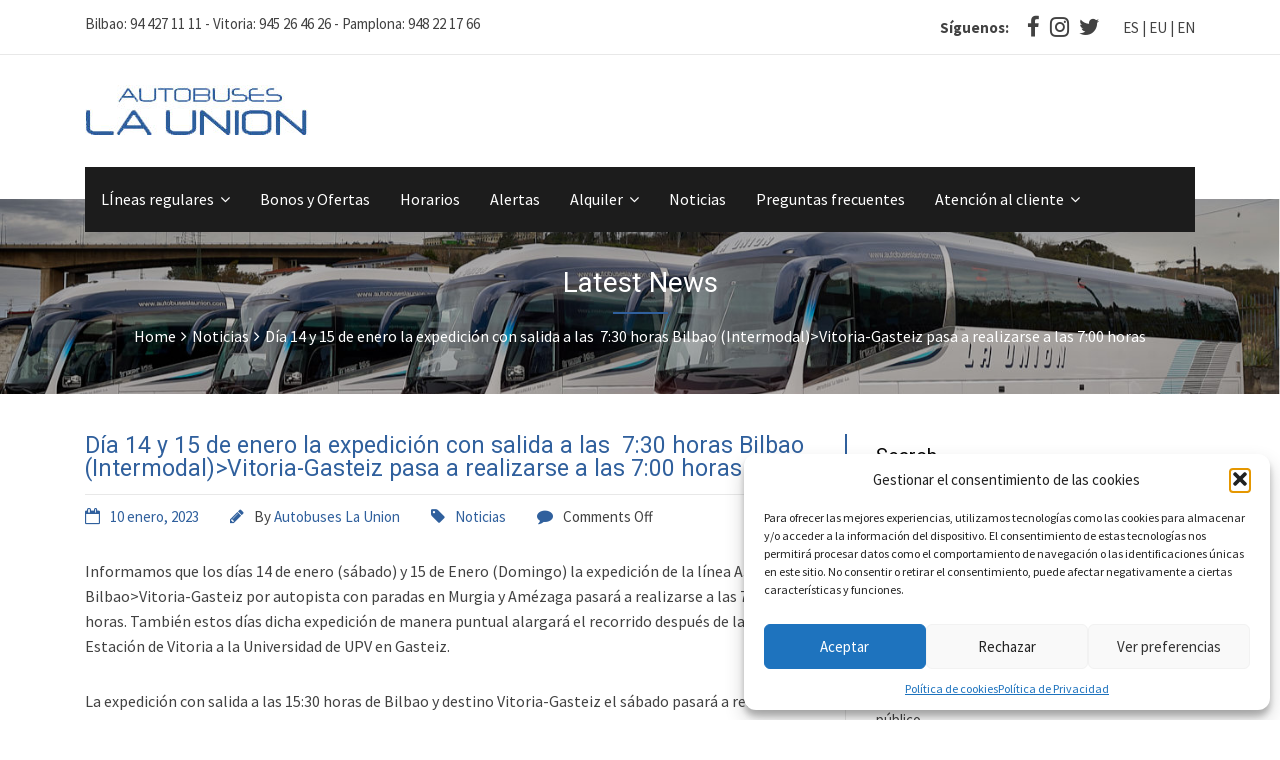

--- FILE ---
content_type: text/html; charset=UTF-8
request_url: https://www.autobuseslaunion.com/14-y-15-de-enero-la-expedicion-con-salida-a-las-730-horas-bilbao/
body_size: 21336
content:



<!DOCTYPE html>
<html lang="es-ES">

<!-- BEGIN head -->
<head>
	
	<!--Meta Tags-->
	<meta name="viewport" content="width=device-width, initial-scale=1"/>
	<meta http-equiv="Content-Type" content="text/html; charset=UTF-8" />
	<meta name='robots' content='index, follow, max-image-preview:large, max-snippet:-1, max-video-preview:-1' />
	<style>img:is([sizes="auto" i], [sizes^="auto," i]) { contain-intrinsic-size: 3000px 1500px }</style>
	<link rel="alternate" hreflang="es" href="https://www.autobuseslaunion.com/14-y-15-de-enero-la-expedicion-con-salida-a-las-730-horas-bilbao/" />
<link rel="alternate" hreflang="eu" href="https://www.autobuseslaunion.com/eu/14-y-15-de-enero-la-expedicion-con-salida-a-las-730-horas-bilbao/" />
<link rel="alternate" hreflang="en" href="https://www.autobuseslaunion.com/en/14-y-15-de-enero-la-expedicion-con-salida-a-las-730-horas-bilbao/" />
<link rel="alternate" hreflang="x-default" href="https://www.autobuseslaunion.com/14-y-15-de-enero-la-expedicion-con-salida-a-las-730-horas-bilbao/" />

	<!-- This site is optimized with the Yoast SEO plugin v26.7 - https://yoast.com/wordpress/plugins/seo/ -->
	<title>Día 14 y 15 de enero la expedición con salida a las  7:30 horas Bilbao (Intermodal)&gt;Vitoria-Gasteiz pasa a realizarse a las 7:00 horas - Autobuses la Unión</title>
	<link rel="canonical" href="https://www.autobuseslaunion.com/14-y-15-de-enero-la-expedicion-con-salida-a-las-730-horas-bilbao/" />
	<meta property="og:locale" content="es_ES" />
	<meta property="og:type" content="article" />
	<meta property="og:title" content="Día 14 y 15 de enero la expedición con salida a las  7:30 horas Bilbao (Intermodal)&gt;Vitoria-Gasteiz pasa a realizarse a las 7:00 horas - Autobuses la Unión" />
	<meta property="og:description" content="Informamos que los días 14 de enero (sábado) y 15 de Enero (Domingo) la expedición de la línea A3714 Bilbao&gt;Vitoria-Gasteiz por autopista con paradas en Murgia y Amézaga pasará a realizarse a las 7:00 horas. También estos días dicha expedición de manera puntual alargará el recorrido después de la Estación de Vitoria a la Universidad" />
	<meta property="og:url" content="https://www.autobuseslaunion.com/14-y-15-de-enero-la-expedicion-con-salida-a-las-730-horas-bilbao/" />
	<meta property="og:site_name" content="Autobuses la Unión" />
	<meta property="article:publisher" content="https://www.facebook.com/AutobusesLaUnion" />
	<meta property="article:published_time" content="2023-01-10T09:23:53+00:00" />
	<meta property="article:modified_time" content="2023-01-12T16:47:10+00:00" />
	<meta name="author" content="Autobuses La Union" />
	<meta name="twitter:card" content="summary_large_image" />
	<meta name="twitter:creator" content="@BusesLaUnion" />
	<meta name="twitter:site" content="@BusesLaUnion" />
	<meta name="twitter:label1" content="Escrito por" />
	<meta name="twitter:data1" content="Autobuses La Union" />
	<meta name="twitter:label2" content="Tiempo de lectura" />
	<meta name="twitter:data2" content="1 minuto" />
	<script type="application/ld+json" class="yoast-schema-graph">{"@context":"https://schema.org","@graph":[{"@type":"Article","@id":"https://www.autobuseslaunion.com/14-y-15-de-enero-la-expedicion-con-salida-a-las-730-horas-bilbao/#article","isPartOf":{"@id":"https://www.autobuseslaunion.com/14-y-15-de-enero-la-expedicion-con-salida-a-las-730-horas-bilbao/"},"author":{"name":"Autobuses La Union","@id":"https://www.autobuseslaunion.com/#/schema/person/0d1590cc36a42f1af1da67380483d22d"},"headline":"Día 14 y 15 de enero la expedición con salida a las  7:30 horas Bilbao (Intermodal)>Vitoria-Gasteiz pasa a realizarse a las 7:00 horas","datePublished":"2023-01-10T09:23:53+00:00","dateModified":"2023-01-12T16:47:10+00:00","mainEntityOfPage":{"@id":"https://www.autobuseslaunion.com/14-y-15-de-enero-la-expedicion-con-salida-a-las-730-horas-bilbao/"},"wordCount":115,"publisher":{"@id":"https://www.autobuseslaunion.com/#organization"},"articleSection":["Noticias"],"inLanguage":"es"},{"@type":"WebPage","@id":"https://www.autobuseslaunion.com/14-y-15-de-enero-la-expedicion-con-salida-a-las-730-horas-bilbao/","url":"https://www.autobuseslaunion.com/14-y-15-de-enero-la-expedicion-con-salida-a-las-730-horas-bilbao/","name":"Día 14 y 15 de enero la expedición con salida a las  7:30 horas Bilbao (Intermodal)>Vitoria-Gasteiz pasa a realizarse a las 7:00 horas - Autobuses la Unión","isPartOf":{"@id":"https://www.autobuseslaunion.com/#website"},"datePublished":"2023-01-10T09:23:53+00:00","dateModified":"2023-01-12T16:47:10+00:00","breadcrumb":{"@id":"https://www.autobuseslaunion.com/14-y-15-de-enero-la-expedicion-con-salida-a-las-730-horas-bilbao/#breadcrumb"},"inLanguage":"es","potentialAction":[{"@type":"ReadAction","target":["https://www.autobuseslaunion.com/14-y-15-de-enero-la-expedicion-con-salida-a-las-730-horas-bilbao/"]}]},{"@type":"BreadcrumbList","@id":"https://www.autobuseslaunion.com/14-y-15-de-enero-la-expedicion-con-salida-a-las-730-horas-bilbao/#breadcrumb","itemListElement":[{"@type":"ListItem","position":1,"name":"Portada","item":"https://www.autobuseslaunion.com/"},{"@type":"ListItem","position":2,"name":"Día 14 y 15 de enero la expedición con salida a las  7:30 horas Bilbao (Intermodal)>Vitoria-Gasteiz pasa a realizarse a las 7:00 horas"}]},{"@type":"WebSite","@id":"https://www.autobuseslaunion.com/#website","url":"https://www.autobuseslaunion.com/","name":"Autobuses la Unión","description":"","publisher":{"@id":"https://www.autobuseslaunion.com/#organization"},"potentialAction":[{"@type":"SearchAction","target":{"@type":"EntryPoint","urlTemplate":"https://www.autobuseslaunion.com/?s={search_term_string}"},"query-input":{"@type":"PropertyValueSpecification","valueRequired":true,"valueName":"search_term_string"}}],"inLanguage":"es"},{"@type":"Organization","@id":"https://www.autobuseslaunion.com/#organization","name":"Autobuses la Unión","url":"https://www.autobuseslaunion.com/","logo":{"@type":"ImageObject","inLanguage":"es","@id":"https://www.autobuseslaunion.com/#/schema/logo/image/","url":"https://www.autobuseslaunion.com/wp-content/uploads/2025/04/launion.png","contentUrl":"https://www.autobuseslaunion.com/wp-content/uploads/2025/04/launion.png","width":717,"height":276,"caption":"Autobuses la Unión"},"image":{"@id":"https://www.autobuseslaunion.com/#/schema/logo/image/"},"sameAs":["https://www.facebook.com/AutobusesLaUnion","https://x.com/BusesLaUnion","https://www.instagram.com/autobuseslaunion/"]},{"@type":"Person","@id":"https://www.autobuseslaunion.com/#/schema/person/0d1590cc36a42f1af1da67380483d22d","name":"Autobuses La Union","image":{"@type":"ImageObject","inLanguage":"es","@id":"https://www.autobuseslaunion.com/#/schema/person/image/","url":"https://secure.gravatar.com/avatar/c517605051e887a00082b7c20298984e3d369456fdd33ee81acb3c7514db8be7?s=96&d=mm&r=g","contentUrl":"https://secure.gravatar.com/avatar/c517605051e887a00082b7c20298984e3d369456fdd33ee81acb3c7514db8be7?s=96&d=mm&r=g","caption":"Autobuses La Union"},"url":"https://www.autobuseslaunion.com/author/admin_union/"}]}</script>
	<!-- / Yoast SEO plugin. -->


<link rel='dns-prefetch' href='//www.googletagmanager.com' />
<link rel='dns-prefetch' href='//fonts.googleapis.com' />
<link rel="alternate" type="application/rss+xml" title="Autobuses la Unión &raquo; Feed" href="https://www.autobuseslaunion.com/feed/" />
<link rel="alternate" type="application/rss+xml" title="Autobuses la Unión &raquo; Feed de los comentarios" href="https://www.autobuseslaunion.com/comments/feed/" />
<script type="text/javascript">
/* <![CDATA[ */
window._wpemojiSettings = {"baseUrl":"https:\/\/s.w.org\/images\/core\/emoji\/16.0.1\/72x72\/","ext":".png","svgUrl":"https:\/\/s.w.org\/images\/core\/emoji\/16.0.1\/svg\/","svgExt":".svg","source":{"concatemoji":"https:\/\/www.autobuseslaunion.com\/wp-includes\/js\/wp-emoji-release.min.js?ver=6.8.3"}};
/*! This file is auto-generated */
!function(s,n){var o,i,e;function c(e){try{var t={supportTests:e,timestamp:(new Date).valueOf()};sessionStorage.setItem(o,JSON.stringify(t))}catch(e){}}function p(e,t,n){e.clearRect(0,0,e.canvas.width,e.canvas.height),e.fillText(t,0,0);var t=new Uint32Array(e.getImageData(0,0,e.canvas.width,e.canvas.height).data),a=(e.clearRect(0,0,e.canvas.width,e.canvas.height),e.fillText(n,0,0),new Uint32Array(e.getImageData(0,0,e.canvas.width,e.canvas.height).data));return t.every(function(e,t){return e===a[t]})}function u(e,t){e.clearRect(0,0,e.canvas.width,e.canvas.height),e.fillText(t,0,0);for(var n=e.getImageData(16,16,1,1),a=0;a<n.data.length;a++)if(0!==n.data[a])return!1;return!0}function f(e,t,n,a){switch(t){case"flag":return n(e,"\ud83c\udff3\ufe0f\u200d\u26a7\ufe0f","\ud83c\udff3\ufe0f\u200b\u26a7\ufe0f")?!1:!n(e,"\ud83c\udde8\ud83c\uddf6","\ud83c\udde8\u200b\ud83c\uddf6")&&!n(e,"\ud83c\udff4\udb40\udc67\udb40\udc62\udb40\udc65\udb40\udc6e\udb40\udc67\udb40\udc7f","\ud83c\udff4\u200b\udb40\udc67\u200b\udb40\udc62\u200b\udb40\udc65\u200b\udb40\udc6e\u200b\udb40\udc67\u200b\udb40\udc7f");case"emoji":return!a(e,"\ud83e\udedf")}return!1}function g(e,t,n,a){var r="undefined"!=typeof WorkerGlobalScope&&self instanceof WorkerGlobalScope?new OffscreenCanvas(300,150):s.createElement("canvas"),o=r.getContext("2d",{willReadFrequently:!0}),i=(o.textBaseline="top",o.font="600 32px Arial",{});return e.forEach(function(e){i[e]=t(o,e,n,a)}),i}function t(e){var t=s.createElement("script");t.src=e,t.defer=!0,s.head.appendChild(t)}"undefined"!=typeof Promise&&(o="wpEmojiSettingsSupports",i=["flag","emoji"],n.supports={everything:!0,everythingExceptFlag:!0},e=new Promise(function(e){s.addEventListener("DOMContentLoaded",e,{once:!0})}),new Promise(function(t){var n=function(){try{var e=JSON.parse(sessionStorage.getItem(o));if("object"==typeof e&&"number"==typeof e.timestamp&&(new Date).valueOf()<e.timestamp+604800&&"object"==typeof e.supportTests)return e.supportTests}catch(e){}return null}();if(!n){if("undefined"!=typeof Worker&&"undefined"!=typeof OffscreenCanvas&&"undefined"!=typeof URL&&URL.createObjectURL&&"undefined"!=typeof Blob)try{var e="postMessage("+g.toString()+"("+[JSON.stringify(i),f.toString(),p.toString(),u.toString()].join(",")+"));",a=new Blob([e],{type:"text/javascript"}),r=new Worker(URL.createObjectURL(a),{name:"wpTestEmojiSupports"});return void(r.onmessage=function(e){c(n=e.data),r.terminate(),t(n)})}catch(e){}c(n=g(i,f,p,u))}t(n)}).then(function(e){for(var t in e)n.supports[t]=e[t],n.supports.everything=n.supports.everything&&n.supports[t],"flag"!==t&&(n.supports.everythingExceptFlag=n.supports.everythingExceptFlag&&n.supports[t]);n.supports.everythingExceptFlag=n.supports.everythingExceptFlag&&!n.supports.flag,n.DOMReady=!1,n.readyCallback=function(){n.DOMReady=!0}}).then(function(){return e}).then(function(){var e;n.supports.everything||(n.readyCallback(),(e=n.source||{}).concatemoji?t(e.concatemoji):e.wpemoji&&e.twemoji&&(t(e.twemoji),t(e.wpemoji)))}))}((window,document),window._wpemojiSettings);
/* ]]> */
</script>
<style id='wp-emoji-styles-inline-css' type='text/css'>

	img.wp-smiley, img.emoji {
		display: inline !important;
		border: none !important;
		box-shadow: none !important;
		height: 1em !important;
		width: 1em !important;
		margin: 0 0.07em !important;
		vertical-align: -0.1em !important;
		background: none !important;
		padding: 0 !important;
	}
</style>
<link rel='stylesheet' id='wp-block-library-css' href='https://www.autobuseslaunion.com/wp-includes/css/dist/block-library/style.min.css?ver=6.8.3' type='text/css' media='all' />
<style id='classic-theme-styles-inline-css' type='text/css'>
/*! This file is auto-generated */
.wp-block-button__link{color:#fff;background-color:#32373c;border-radius:9999px;box-shadow:none;text-decoration:none;padding:calc(.667em + 2px) calc(1.333em + 2px);font-size:1.125em}.wp-block-file__button{background:#32373c;color:#fff;text-decoration:none}
</style>
<style id='global-styles-inline-css' type='text/css'>
:root{--wp--preset--aspect-ratio--square: 1;--wp--preset--aspect-ratio--4-3: 4/3;--wp--preset--aspect-ratio--3-4: 3/4;--wp--preset--aspect-ratio--3-2: 3/2;--wp--preset--aspect-ratio--2-3: 2/3;--wp--preset--aspect-ratio--16-9: 16/9;--wp--preset--aspect-ratio--9-16: 9/16;--wp--preset--color--black: #000000;--wp--preset--color--cyan-bluish-gray: #abb8c3;--wp--preset--color--white: #ffffff;--wp--preset--color--pale-pink: #f78da7;--wp--preset--color--vivid-red: #cf2e2e;--wp--preset--color--luminous-vivid-orange: #ff6900;--wp--preset--color--luminous-vivid-amber: #fcb900;--wp--preset--color--light-green-cyan: #7bdcb5;--wp--preset--color--vivid-green-cyan: #00d084;--wp--preset--color--pale-cyan-blue: #8ed1fc;--wp--preset--color--vivid-cyan-blue: #0693e3;--wp--preset--color--vivid-purple: #9b51e0;--wp--preset--gradient--vivid-cyan-blue-to-vivid-purple: linear-gradient(135deg,rgba(6,147,227,1) 0%,rgb(155,81,224) 100%);--wp--preset--gradient--light-green-cyan-to-vivid-green-cyan: linear-gradient(135deg,rgb(122,220,180) 0%,rgb(0,208,130) 100%);--wp--preset--gradient--luminous-vivid-amber-to-luminous-vivid-orange: linear-gradient(135deg,rgba(252,185,0,1) 0%,rgba(255,105,0,1) 100%);--wp--preset--gradient--luminous-vivid-orange-to-vivid-red: linear-gradient(135deg,rgba(255,105,0,1) 0%,rgb(207,46,46) 100%);--wp--preset--gradient--very-light-gray-to-cyan-bluish-gray: linear-gradient(135deg,rgb(238,238,238) 0%,rgb(169,184,195) 100%);--wp--preset--gradient--cool-to-warm-spectrum: linear-gradient(135deg,rgb(74,234,220) 0%,rgb(151,120,209) 20%,rgb(207,42,186) 40%,rgb(238,44,130) 60%,rgb(251,105,98) 80%,rgb(254,248,76) 100%);--wp--preset--gradient--blush-light-purple: linear-gradient(135deg,rgb(255,206,236) 0%,rgb(152,150,240) 100%);--wp--preset--gradient--blush-bordeaux: linear-gradient(135deg,rgb(254,205,165) 0%,rgb(254,45,45) 50%,rgb(107,0,62) 100%);--wp--preset--gradient--luminous-dusk: linear-gradient(135deg,rgb(255,203,112) 0%,rgb(199,81,192) 50%,rgb(65,88,208) 100%);--wp--preset--gradient--pale-ocean: linear-gradient(135deg,rgb(255,245,203) 0%,rgb(182,227,212) 50%,rgb(51,167,181) 100%);--wp--preset--gradient--electric-grass: linear-gradient(135deg,rgb(202,248,128) 0%,rgb(113,206,126) 100%);--wp--preset--gradient--midnight: linear-gradient(135deg,rgb(2,3,129) 0%,rgb(40,116,252) 100%);--wp--preset--font-size--small: 13px;--wp--preset--font-size--medium: 20px;--wp--preset--font-size--large: 36px;--wp--preset--font-size--x-large: 42px;--wp--preset--spacing--20: 0.44rem;--wp--preset--spacing--30: 0.67rem;--wp--preset--spacing--40: 1rem;--wp--preset--spacing--50: 1.5rem;--wp--preset--spacing--60: 2.25rem;--wp--preset--spacing--70: 3.38rem;--wp--preset--spacing--80: 5.06rem;--wp--preset--shadow--natural: 6px 6px 9px rgba(0, 0, 0, 0.2);--wp--preset--shadow--deep: 12px 12px 50px rgba(0, 0, 0, 0.4);--wp--preset--shadow--sharp: 6px 6px 0px rgba(0, 0, 0, 0.2);--wp--preset--shadow--outlined: 6px 6px 0px -3px rgba(255, 255, 255, 1), 6px 6px rgba(0, 0, 0, 1);--wp--preset--shadow--crisp: 6px 6px 0px rgba(0, 0, 0, 1);}:where(.is-layout-flex){gap: 0.5em;}:where(.is-layout-grid){gap: 0.5em;}body .is-layout-flex{display: flex;}.is-layout-flex{flex-wrap: wrap;align-items: center;}.is-layout-flex > :is(*, div){margin: 0;}body .is-layout-grid{display: grid;}.is-layout-grid > :is(*, div){margin: 0;}:where(.wp-block-columns.is-layout-flex){gap: 2em;}:where(.wp-block-columns.is-layout-grid){gap: 2em;}:where(.wp-block-post-template.is-layout-flex){gap: 1.25em;}:where(.wp-block-post-template.is-layout-grid){gap: 1.25em;}.has-black-color{color: var(--wp--preset--color--black) !important;}.has-cyan-bluish-gray-color{color: var(--wp--preset--color--cyan-bluish-gray) !important;}.has-white-color{color: var(--wp--preset--color--white) !important;}.has-pale-pink-color{color: var(--wp--preset--color--pale-pink) !important;}.has-vivid-red-color{color: var(--wp--preset--color--vivid-red) !important;}.has-luminous-vivid-orange-color{color: var(--wp--preset--color--luminous-vivid-orange) !important;}.has-luminous-vivid-amber-color{color: var(--wp--preset--color--luminous-vivid-amber) !important;}.has-light-green-cyan-color{color: var(--wp--preset--color--light-green-cyan) !important;}.has-vivid-green-cyan-color{color: var(--wp--preset--color--vivid-green-cyan) !important;}.has-pale-cyan-blue-color{color: var(--wp--preset--color--pale-cyan-blue) !important;}.has-vivid-cyan-blue-color{color: var(--wp--preset--color--vivid-cyan-blue) !important;}.has-vivid-purple-color{color: var(--wp--preset--color--vivid-purple) !important;}.has-black-background-color{background-color: var(--wp--preset--color--black) !important;}.has-cyan-bluish-gray-background-color{background-color: var(--wp--preset--color--cyan-bluish-gray) !important;}.has-white-background-color{background-color: var(--wp--preset--color--white) !important;}.has-pale-pink-background-color{background-color: var(--wp--preset--color--pale-pink) !important;}.has-vivid-red-background-color{background-color: var(--wp--preset--color--vivid-red) !important;}.has-luminous-vivid-orange-background-color{background-color: var(--wp--preset--color--luminous-vivid-orange) !important;}.has-luminous-vivid-amber-background-color{background-color: var(--wp--preset--color--luminous-vivid-amber) !important;}.has-light-green-cyan-background-color{background-color: var(--wp--preset--color--light-green-cyan) !important;}.has-vivid-green-cyan-background-color{background-color: var(--wp--preset--color--vivid-green-cyan) !important;}.has-pale-cyan-blue-background-color{background-color: var(--wp--preset--color--pale-cyan-blue) !important;}.has-vivid-cyan-blue-background-color{background-color: var(--wp--preset--color--vivid-cyan-blue) !important;}.has-vivid-purple-background-color{background-color: var(--wp--preset--color--vivid-purple) !important;}.has-black-border-color{border-color: var(--wp--preset--color--black) !important;}.has-cyan-bluish-gray-border-color{border-color: var(--wp--preset--color--cyan-bluish-gray) !important;}.has-white-border-color{border-color: var(--wp--preset--color--white) !important;}.has-pale-pink-border-color{border-color: var(--wp--preset--color--pale-pink) !important;}.has-vivid-red-border-color{border-color: var(--wp--preset--color--vivid-red) !important;}.has-luminous-vivid-orange-border-color{border-color: var(--wp--preset--color--luminous-vivid-orange) !important;}.has-luminous-vivid-amber-border-color{border-color: var(--wp--preset--color--luminous-vivid-amber) !important;}.has-light-green-cyan-border-color{border-color: var(--wp--preset--color--light-green-cyan) !important;}.has-vivid-green-cyan-border-color{border-color: var(--wp--preset--color--vivid-green-cyan) !important;}.has-pale-cyan-blue-border-color{border-color: var(--wp--preset--color--pale-cyan-blue) !important;}.has-vivid-cyan-blue-border-color{border-color: var(--wp--preset--color--vivid-cyan-blue) !important;}.has-vivid-purple-border-color{border-color: var(--wp--preset--color--vivid-purple) !important;}.has-vivid-cyan-blue-to-vivid-purple-gradient-background{background: var(--wp--preset--gradient--vivid-cyan-blue-to-vivid-purple) !important;}.has-light-green-cyan-to-vivid-green-cyan-gradient-background{background: var(--wp--preset--gradient--light-green-cyan-to-vivid-green-cyan) !important;}.has-luminous-vivid-amber-to-luminous-vivid-orange-gradient-background{background: var(--wp--preset--gradient--luminous-vivid-amber-to-luminous-vivid-orange) !important;}.has-luminous-vivid-orange-to-vivid-red-gradient-background{background: var(--wp--preset--gradient--luminous-vivid-orange-to-vivid-red) !important;}.has-very-light-gray-to-cyan-bluish-gray-gradient-background{background: var(--wp--preset--gradient--very-light-gray-to-cyan-bluish-gray) !important;}.has-cool-to-warm-spectrum-gradient-background{background: var(--wp--preset--gradient--cool-to-warm-spectrum) !important;}.has-blush-light-purple-gradient-background{background: var(--wp--preset--gradient--blush-light-purple) !important;}.has-blush-bordeaux-gradient-background{background: var(--wp--preset--gradient--blush-bordeaux) !important;}.has-luminous-dusk-gradient-background{background: var(--wp--preset--gradient--luminous-dusk) !important;}.has-pale-ocean-gradient-background{background: var(--wp--preset--gradient--pale-ocean) !important;}.has-electric-grass-gradient-background{background: var(--wp--preset--gradient--electric-grass) !important;}.has-midnight-gradient-background{background: var(--wp--preset--gradient--midnight) !important;}.has-small-font-size{font-size: var(--wp--preset--font-size--small) !important;}.has-medium-font-size{font-size: var(--wp--preset--font-size--medium) !important;}.has-large-font-size{font-size: var(--wp--preset--font-size--large) !important;}.has-x-large-font-size{font-size: var(--wp--preset--font-size--x-large) !important;}
:where(.wp-block-post-template.is-layout-flex){gap: 1.25em;}:where(.wp-block-post-template.is-layout-grid){gap: 1.25em;}
:where(.wp-block-columns.is-layout-flex){gap: 2em;}:where(.wp-block-columns.is-layout-grid){gap: 2em;}
:root :where(.wp-block-pullquote){font-size: 1.5em;line-height: 1.6;}
</style>
<link rel='stylesheet' id='contact-form-7-signature-addon-css' href='https://www.autobuseslaunion.com/wp-content/plugins/contact-form-7-signature-addon/public/css/style.css?ver=4.2.2' type='text/css' media='all' />
<link rel='stylesheet' id='contact-form-7-css' href='https://www.autobuseslaunion.com/wp-content/plugins/contact-form-7/includes/css/styles.css?ver=6.1.4' type='text/css' media='all' />
<link rel='stylesheet' id='cmplz-general-css' href='https://www.autobuseslaunion.com/wp-content/plugins/complianz-gdpr/assets/css/cookieblocker.min.css?ver=1766007046' type='text/css' media='all' />
<link rel='stylesheet' id='cms-navigation-style-base-css' href='https://www.autobuseslaunion.com/wp-content/plugins/wpml-cms-nav/res/css/cms-navigation-base.css?ver=1.5.6' type='text/css' media='screen' />
<link rel='stylesheet' id='cms-navigation-style-css' href='https://www.autobuseslaunion.com/wp-content/plugins/wpml-cms-nav/res/css/cms-navigation.css?ver=1.5.6' type='text/css' media='screen' />
<link rel='stylesheet' id='parent-style-css' href='https://www.autobuseslaunion.com/wp-content/themes/chauffeur/style.css?ver=6.8.3' type='text/css' media='all' />
<link rel='stylesheet' id='child-style-css' href='https://www.autobuseslaunion.com/wp-content/themes/chauffeur-child/style.css?ver=1.0' type='text/css' media='all' />
<link rel='stylesheet' id='chauffeur_color_red-css' href='https://www.autobuseslaunion.com/wp-content/themes/chauffeur/framework/css/color-red.css?ver=6.8.3' type='text/css' media='all' />
<link rel='stylesheet' id='chauffeur_style-css' href='https://www.autobuseslaunion.com/wp-content/themes/chauffeur-child/style.css?ver=6.8.3' type='text/css' media='all' />
<style id='chauffeur_style-inline-css' type='text/css'>
.header-area-1 .logo h2:before,
				.header-area-1 .topright-button,
				.header-area-2 .logo h2:before,
				.header-area-2 .topright-button,
				.header-area-1 .navigation li a:hover,
				.header-area-1 .navigation li.current-menu-item > a,
				.header-area-1 .navigation li.current_page_item > a,
				.header-area-2 .navigation li li a:hover,
				.mobile-navigation-wrapper ul li li a:hover,
				.mobile-navigation-wrapper ul li li li a:hover,
				.rev-custom-caption-1 .title-block1,
				.rev-custom-caption-2 .title-block1,
				.slideshow-button,
				.title-block2,
				.title-block3,
				.fleet-block-wrapper .fleet-block-content .fleet-price,
				.header-booking-form-wrapper #booking-tabs ul li.ui-state-active a,
				.widget-booking-form-wrapper #booking-tabs ul li.ui-state-active a,
				.booking-form-1 button,
				#ui-datepicker-div a:hover,
				.owl-theme .owl-dots .owl-dot span,
				#booking-tabs-2 .booking-form-2 button,
				#booking-tabs-2 .booking-form-3 button,
				.widget-block,
				.page-not-found-search-form button,
				.button2,
				.button4,
				.button6,
				.link-arrow,
				.main-content button,
				#submit-button,
				.content-wrapper form .wpcf7-submit,
				.main-content .search-results-form button,
				.accordion h4:before,
				.toggle h4:before,
				.button0,
				.title-block4,
				.call-to-action-2-section .title-block5,
				.newsletter-form button,
				.title-block6,
				.title-block7,
				#booking-tabs-2 .nav li.ui-state-active a,
				.page-pagination li span.current,
				.page-pagination li a:hover,
				.news-read-more,
				.more-link,
				.call-to-action-button,
				.main-content .step-icon-current,
				.view-map-button,
				.main-content p .view-map-button,
				.trip-details-wrapper form button,
				.total-price-display .payment-button,
				.service-rate-wrapper:hover .service-rate-header,
				.wp-pagenavi span.current,
				.wp-pagenavi a:hover,
				.footer table th, 
				.sidebar-content table th,
				.vc_tta-panels .vc_tta-panel-title:before,
				.post-pagination span,
				.post-pagination span:hover,
				.button1:hover,
				.mobile-navigation-wrapper ul a:hover {
					background: #30609D;
				}

				.pp_close {
					background: url("https://www.autobuseslaunion.com/wp-content/themes/chauffeur/framework/images/close.png") no-repeat center #30609D;
				}

				.footer .tnp-field input[type="submit"] {
					background-color: #30609D;
				}

				.header-area-1 .header-icon i,
				.header-area-2 .header-icon i,
				.content-wrapper ul li:before,
				.latest-news-block-content .news-meta .nm-news-date:before,
				.latest-news-block-content .news-meta .nm-news-comments:before,
				.testimonial-wrapper span.qns-open-quote,
				.testimonial-wrapper span.qns-close-quote,
				.main-content p a,
				.widget ul li:before,
				.main-content ul li:before,
				.main-content blockquote:before,
				.home-icon-wrapper-2 .qns-home-icon,
				.contact-details-list .cdw-address:before,
				.contact-details-list .cdw-phone:before,
				.contact-details-list .cdw-email:before,
				.main-content .social-links li i,
				.main-content .search-results-list li:before,
				.news-block-wrapper .news-meta .nm-news-author:before,
				.news-block-wrapper .news-meta .nm-news-date:before,
				.news-block-wrapper .news-meta .nm-news-category:before,
				.news-block-wrapper .news-meta .nm-news-comments:before,
				.service-rate-section p strong span,
				.vehicle-section p strong,
				.sidebar-content .contact-widget .cw-address:before,
				.sidebar-content .contact-widget .cw-phone:before,
				.sidebar-content .contact-widget .cw-cell:before {
					color: #30609D;
				}

				.header-area-2 .navigation li.current-menu-item,
				.header-area-2 .navigation li:hover {
					border-top: #30609D 3px solid;
				}

				.main-content blockquote {
					border-left: #30609D 3px solid;
				}

				.owl-theme .owl-dots .owl-dot span, .owl-theme .owl-dots .owl-dot.active span,
				.home-icon-wrapper-2 .qns-home-icon,
				.total-price-display {
					border: #30609D 3px solid;
				}

				.news-block-wrapper-1-col-listing .sticky {
					border: #30609D 2px solid;
				}

				#booking-tabs-2 .nav li.ui-state-active a,
				.service-rate-wrapper:hover .service-rate-header {
					border-right: #30609D 1px solid;
				}

				.page-pagination li span.current,
				.page-pagination li a:hover,
				.wp-pagenavi span.current,
				.wp-pagenavi a:hover,
				.post-pagination span,
				.post-pagination span:hover {
					border: #30609D 1px solid;
				}

				.header-booking-form-wrapper #booking-tabs ul li.ui-state-active a:after,
				.widget-booking-form-wrapper #booking-tabs ul li.ui-state-active a:after {
					border-top: 15px solid #30609D;
				}

				#booking-tabs-2 .nav li.ui-state-active a:after {
					border-left: 17px solid #30609D;
				}
				
				@media only screen and (max-width: 1250px) { 

					#booking-tabs-2 .nav li.ui-state-active a:after {
				    	border-bottom: initial !important;
				    	border-left: 15px solid transparent !important;
				    	border-right: 15px solid transparent !important;
				    	border-top: 15px solid #30609D !important;
					}

				}

				#tabs .ui-tabs-nav li.ui-state-active {
					border-top: #30609D 4px solid;
				}
				
				.total-price-inner {
					border-bottom: #30609D 3px solid;
				}

				.service-rate-wrapper:hover .service-rate-header:after {
					border-top: 10px solid #30609D;
				}

				.select-vehicle-wrapper .vehicle-section:hover,
				.select-vehicle-wrapper .selected-vehicle {
					border: #30609D 2px solid;
					outline: #30609D 1px solid;
				}

				.vc_tta-color-grey.vc_tta-style-classic .vc_tta-tab.vc_active > a {
					border-top: #30609D 4px solid !important;
				}

				@media only screen and (max-width: 1250px) { 

					#booking-tabs-2 .nav li.ui-state-active a:after {
						border-top: 15px solid #30609D;
					}

				}.service-rate-wrapper:hover .service-rate-header p {
					color: #7289AC;
				}.header-area-1 #primary-navigation,
				.mobile-navigation-wrapper,
				.mobile-navigation-wrapper ul li li a,
				.mobile-navigation-wrapper ul li li li a,
				.header-booking-form-wrapper,
				.widget-booking-form-wrapper,
				#ui-datepicker-div,
				.about-us-block,
				.footer,
				.body-booking-form-wrapper,
				.main-content table th,
				.page-not-found-search-form,
				.link-blocks .link-block-2,
				.link-blocks .link-block-3,
				.main-content .search-results-form,
				.widget .pricing-options-widget,
				.service-rate-header,
				.call-to-action-small,
				.step-icon,
				.trip-details-wrapper,
				.full-booking-wrapper {
					background: #1C1C1C;
				}

				.call-to-action-1-section,
				.testimonials-full-wrapper,
				.paypal-loader {
					background-color: #1C1C1C;
				}

				#tabs .nav li a {
					color: #1C1C1C !important;
				}

				.service-rate-header:after {
					border-top: 10px solid #1C1C1C;
				}.mobile-navigation-wrapper ul a,
				.ui-datepicker-calendar thead tr th,
				.footer-bottom {
					border-top: #3B3B3B 1px solid;
				}

				.header-booking-form-wrapper #booking-tabs ul li a,
				.widget-booking-form-wrapper #booking-tabs ul li a,
				.ui-datepicker-calendar tbody tr td a,
				#ui-datepicker-div .ui-datepicker-calendar tbody tr td span,
				.ui-datepicker-calendar thead tr th,
				.widget .pricing-options-widget ul li,
				.trip-details-wrapper .trip-details-wrapper-1 p,
				.full-booking-wrapper .clearfix .qns-one-half p,
				.footer .widget ul li,
				.footer table td {
					border-bottom: #3B3B3B 1px solid;
				}

				.ui-datepicker-calendar tbody tr td a,
				#ui-datepicker-div .ui-datepicker-calendar tbody tr td span,
				#booking-tabs-2 .nav li a,
				.service-rate-header,
				.footer table td {
					border-right: #3B3B3B 1px solid;
				}

				.trip-details-wrapper .trip-details-wrapper-2,
				.passenger-details-wrapper,
				.footer .tagcloud a,
				.footer .widget-booking-form-wrapper {
					border: #3B3B3B 1px solid;
				}

				.space7 {
					background: #3B3B3B;
				}.contact-widget .cw-phone span,
				.contact-widget .cw-cell span,
				.widget .pricing-options-widget,
				.service-rate-header p,
				.service-rate-section p {
					color: #838383;
				}h1, h2, h3, h4, h5, h6, .logo h2, .rev-custom-caption-1 h3, .rev-custom-caption-2 h3, .dropcap, .content-wrapper table th, .footer table th, .vc_tta-tabs .vc_tta-title-text, .chauffeur-block-image .new-icon, .content-wrapper .search-results-list li {
				font-family: 'Roboto', sans-serif;
			}body, select, input, button, form textarea, .chauffeur-charter-sale-form h3 span, #reply-title small {
				font-family: 'Source Sans Pro', sans-serif;
			}
</style>
<link rel='stylesheet' id='prettyPhoto-css' href='https://www.autobuseslaunion.com/wp-content/themes/chauffeur/framework/css/prettyPhoto.css?ver=6.8.3' type='text/css' media='all' />
<link rel='stylesheet' id='owlcarousel-css' href='https://www.autobuseslaunion.com/wp-content/themes/chauffeur/framework/css/owl.carousel.css?ver=6.8.3' type='text/css' media='all' />
<link rel='stylesheet' id='chauffeur_responsive-css' href='https://www.autobuseslaunion.com/wp-content/themes/chauffeur/framework/css/responsive.css?ver=6.8.3' type='text/css' media='all' />
<link rel='stylesheet' id='fontawesome-css' href='https://www.autobuseslaunion.com/wp-content/themes/chauffeur/framework/css/font-awesome/css/font-awesome.min.css?ver=6.8.3' type='text/css' media='all' />
<link rel='stylesheet' id='chauffeur_fonts-css' href='//fonts.googleapis.com/css?family=Roboto%3A400%2C500%7CSource+Sans+Pro%3A400%2C200%2C200italic%2C300%2C300italic%2C400italic%2C600%2C600italic%2C700%2C700italic%2C900%2C900italic&#038;ver=1.0.0' type='text/css' media='all' />
<link rel='stylesheet' id='wp-pagenavi-css' href='https://www.autobuseslaunion.com/wp-content/plugins/wp-pagenavi/pagenavi-css.css?ver=2.70' type='text/css' media='all' />
<script type="text/javascript" src="https://www.autobuseslaunion.com/wp-content/plugins/contact-form-7-signature-addon/public/js/signature_pad.min.js?ver=4.2.2" id="contact-form-7-signature-addon-signature-js"></script>
<script type="text/javascript" src="https://www.autobuseslaunion.com/wp-includes/js/jquery/jquery.min.js?ver=3.7.1" id="jquery-core-js"></script>
<script type="text/javascript" src="https://www.autobuseslaunion.com/wp-includes/js/jquery/jquery-migrate.min.js?ver=3.4.1" id="jquery-migrate-js"></script>
<script type="text/javascript" src="https://www.autobuseslaunion.com/wp-content/plugins/contact-form-7-signature-addon/public/js/scripts.js?ver=4.2.2" id="contact-form-7-signature-addon-js"></script>
<script type="text/javascript" src="https://www.autobuseslaunion.com/wp-content/themes/chauffeur-child/buscador/script.js?ver=6.8.3" id="buscador_js-js"></script>

<!-- Fragmento de código de la etiqueta de Google (gtag.js) añadida por Site Kit -->
<!-- Fragmento de código de Google Analytics añadido por Site Kit -->
<script type="text/javascript" src="https://www.googletagmanager.com/gtag/js?id=GT-MK4G5659" id="google_gtagjs-js" async></script>
<script type="text/javascript" id="google_gtagjs-js-after">
/* <![CDATA[ */
window.dataLayer = window.dataLayer || [];function gtag(){dataLayer.push(arguments);}
gtag("set","linker",{"domains":["www.autobuseslaunion.com"]});
gtag("js", new Date());
gtag("set", "developer_id.dZTNiMT", true);
gtag("config", "GT-MK4G5659");
 window._googlesitekit = window._googlesitekit || {}; window._googlesitekit.throttledEvents = []; window._googlesitekit.gtagEvent = (name, data) => { var key = JSON.stringify( { name, data } ); if ( !! window._googlesitekit.throttledEvents[ key ] ) { return; } window._googlesitekit.throttledEvents[ key ] = true; setTimeout( () => { delete window._googlesitekit.throttledEvents[ key ]; }, 5 ); gtag( "event", name, { ...data, event_source: "site-kit" } ); }; 
/* ]]> */
</script>
<link rel="https://api.w.org/" href="https://www.autobuseslaunion.com/wp-json/" /><link rel="alternate" title="JSON" type="application/json" href="https://www.autobuseslaunion.com/wp-json/wp/v2/posts/7788" /><link rel="EditURI" type="application/rsd+xml" title="RSD" href="https://www.autobuseslaunion.com/xmlrpc.php?rsd" />
<meta name="generator" content="WordPress 6.8.3" />
<link rel='shortlink' href='https://www.autobuseslaunion.com/?p=7788' />
<link rel="alternate" title="oEmbed (JSON)" type="application/json+oembed" href="https://www.autobuseslaunion.com/wp-json/oembed/1.0/embed?url=https%3A%2F%2Fwww.autobuseslaunion.com%2F14-y-15-de-enero-la-expedicion-con-salida-a-las-730-horas-bilbao%2F" />
<link rel="alternate" title="oEmbed (XML)" type="text/xml+oembed" href="https://www.autobuseslaunion.com/wp-json/oembed/1.0/embed?url=https%3A%2F%2Fwww.autobuseslaunion.com%2F14-y-15-de-enero-la-expedicion-con-salida-a-las-730-horas-bilbao%2F&#038;format=xml" />
<meta name="generator" content="WPML ver:4.8.6 stt:16,1,2;" />
<meta name="generator" content="Redux 4.5.10" /><meta name="generator" content="Site Kit by Google 1.170.0" /><link rel="stylesheet" href="https://cdnjs.cloudflare.com/ajax/libs/font-awesome/4.7.0/css/font-awesome.min.css">
			<style>.cmplz-hidden {
					display: none !important;
				}</style><meta name="generator" content="Powered by WPBakery Page Builder - drag and drop page builder for WordPress."/>
<!--[if lte IE 9]><link rel="stylesheet" type="text/css" href="https://www.autobuseslaunion.com/wp-content/plugins/js_composer/assets/css/vc_lte_ie9.min.css" media="screen"><![endif]--><link rel="icon" href="https://www.autobuseslaunion.com/wp-content/uploads/2018/05/cropped-alquiler-bus-icon-32x32.jpg" sizes="32x32" />
<link rel="icon" href="https://www.autobuseslaunion.com/wp-content/uploads/2018/05/cropped-alquiler-bus-icon-192x192.jpg" sizes="192x192" />
<link rel="apple-touch-icon" href="https://www.autobuseslaunion.com/wp-content/uploads/2018/05/cropped-alquiler-bus-icon-180x180.jpg" />
<meta name="msapplication-TileImage" content="https://www.autobuseslaunion.com/wp-content/uploads/2018/05/cropped-alquiler-bus-icon-270x270.jpg" />
		<style type="text/css" id="wp-custom-css">
			.img-boton-ajustada img {
  height: 60px !important;
  width: auto !important;
  display: block;
  margin: 0 auto;
  object-fit: contain;
}


.btn-linea .vc_btn3-container {
  width: 100% !important;
}
.btn-linea .vc_btn3 {
  width: 100% !important;
  min-height: 100px;
  text-align: center;
  white-space: normal;
  font-size: 16px;
  font-weight: 600;
  border-radius: 0 !important;
  padding: 10px;
}



		</style>
		<noscript><style type="text/css"> .wpb_animate_when_almost_visible { opacity: 1; }</style></noscript>	
	<!-- Global site tag (gtag.js) - Google Analytics -->
	<script type="text/plain" data-service="google-analytics" data-category="statistics" async data-cmplz-src="https://www.googletagmanager.com/gtag/js?id=UA-24834102-1"></script>
	<script>
	  window.dataLayer = window.dataLayer || [];
	  function gtag(){dataLayer.push(arguments);}
	  gtag('js', new Date());

	  gtag('config', 'UA-24834102-1');
	</script>
	
<!-- END head -->
</head>

<!-- BEGIN body -->
<body data-rsssl=1 data-cmplz=1 class="wp-singular post-template-default single single-post postid-7788 single-format-standard wp-theme-chauffeur wp-child-theme-chauffeur-child wpb-js-composer js-comp-ver-5.4.7 vc_responsive">
	
	<!-- BEGIN .outer-wrapper -->
	<div class="outer-wrapper">

		
		<!-- BEGIN .header-area-1 -->
		<div class="header-area-1">
			
			<!-- BEGIN .top-bar-wrapper -->
			<div class="top-bar-wrapper">

				<!-- BEGIN .top-bar -->
				<div class="top-bar clearfix">

					<!-- BEGIN .top-bar-left -->
					<div class="top-bar-left">
						
													<p>Bilbao: 94 427 11 11 - Vitoria: 945 26 46 26 - Pamplona: 948 22 17 66  </p>	
												
					<!-- END .top-bar-left -->
					</div>

					<!-- BEGIN .top-bar-right -->
					<div class="top-bar-right">
						<div class="social">
							<span>Síguenos:</span>							

							<ul>
								<li><a class="facebook" target="_blank" href="https://www.facebook.com/AutobusesLaUnion"><i class="fa fa-facebook"></i></a></li>
								<li><a class="instagram" target="_blank" href="https://www.instagram.com/autobuseslaunion/"><i class="fa fa-instagram"></i></a></li>
								<li><a class="twitter" target="_blank" href="https://twitter.com/BusesLaUnion"><i class="fa fa-twitter"></i></a></li>
							</ul>
						</div>
						<div class="language">
						       <div class="language-selector"><a class="current-language" href="https://www.autobuseslaunion.com/14-y-15-de-enero-la-expedicion-con-salida-a-las-730-horas-bilbao/">ES</a> | <a href="https://www.autobuseslaunion.com/eu/14-y-15-de-enero-la-expedicion-con-salida-a-las-730-horas-bilbao/">EU</a> | <a href="https://www.autobuseslaunion.com/en/14-y-15-de-enero-la-expedicion-con-salida-a-las-730-horas-bilbao/">EN</a></div>					    </div>
							
							
												
					<!-- END .top-bar-right -->
					</div>

				<!-- END .top-bar -->
				</div>

			<!-- END .top-bar-wrapper -->
			</div>

			<!-- BEGIN .header-content -->
			<div class="header-content">
				
				<!-- BEGIN .logo -->
				<div class="logo">

											<a href="https://www.autobuseslaunion.com/"><img src="https://www.autobuseslaunion.com/wp-content/uploads/2018/05/autobuses-la-union-logo.jpg" alt="" /></a>
					
				<!-- END .logo -->
				</div>


				
				<!-- BEGIN .header-icons-wrapper -->
				<div class="header-icons-wrapper clearfix">

					
					
					

					<!-- BEGIN .header-icons-inner -->
					<div class="header-icons-inner clearfix">
						
												
												
						
					<!-- END .header-icons-inner -->
					</div>

				<!-- END .header-icons-wrapper -->
				</div>

				<div id="mobile-navigation">
					<div class="language-mobile">
						       <div class="language-selector"><a class="current-language" href="https://www.autobuseslaunion.com/14-y-15-de-enero-la-expedicion-con-salida-a-las-730-horas-bilbao/">ES</a> | <a href="https://www.autobuseslaunion.com/eu/14-y-15-de-enero-la-expedicion-con-salida-a-las-730-horas-bilbao/">EU</a> | <a href="https://www.autobuseslaunion.com/en/14-y-15-de-enero-la-expedicion-con-salida-a-las-730-horas-bilbao/">EN</a></div>				    </div>
					<a href="#search-lightbox" data-gal="prettyPhoto"><i class="fa fa-search"></i></a>
					<a href="#" id="mobile-navigation-btn"><i class="fa fa-bars"></i></a>
				</div>

				<div class="clearboth"></div>

				<!-- BEGIN .mobile-navigation-wrapper -->
				<div class="mobile-navigation-wrapper">	

					<ul><li id="menu-item-919" class="menu-item menu-item-type-custom menu-item-object-custom menu-item-has-children menu-item-919"><a href="#">LÍneas regulares</a>
<ul class="sub-menu">
	<li id="menu-item-10445" class="menu-item menu-item-type-custom menu-item-object-custom menu-item-10445"><a target="_blank" href="https://www.autobuseslaunion.com/A3700/#Lineas">Bilbao y Márgenes > Vitoria-Gasteiz</a></li>
	<li id="menu-item-10446" class="menu-item menu-item-type-custom menu-item-object-custom menu-item-10446"><a target="_blank" href="https://www.autobuseslaunion.com/A3700/#Lineas">Margen izquierda destino Vitoria-Gasteiz</a></li>
	<li id="menu-item-10447" class="menu-item menu-item-type-custom menu-item-object-custom menu-item-10447"><a target="_blank" href="https://www.autobuseslaunion.com/A3700/#Lineas">Margen derecha destino Vitoria-Gasteiz</a></li>
	<li id="menu-item-10448" class="menu-item menu-item-type-custom menu-item-object-custom menu-item-10448"><a target="_blank" href="https://www.autobuseslaunion.com/A3700/#Lineas">Leioa UPV-EHU – Bilbao destino Vitoria-Gasteiz</a></li>
	<li id="menu-item-3321" class="menu-item menu-item-type-post_type menu-item-object-page menu-item-3321"><a href="https://www.autobuseslaunion.com/valle-de-ayala/">Valle de Ayala</a></li>
	<li id="menu-item-3318" class="menu-item menu-item-type-post_type menu-item-object-page menu-item-3318"><a href="https://www.autobuseslaunion.com/vitoria-gasteiz-destino-miranda-y-durango/">C-01 Vitoria-Gasteiz destino Miranda y Durango</a></li>
	<li id="menu-item-10449" class="menu-item menu-item-type-custom menu-item-object-custom menu-item-10449"><a target="_blank" href="https://www.autobuseslaunion.com/A3700/#Aeropuerto">Aeropuertos Bilbao y Vitoria</a></li>
</ul>
</li>
<li id="menu-item-10450" class="menu-item menu-item-type-custom menu-item-object-custom menu-item-10450"><a target="_blank" href="https://www.autobuseslaunion.com/A3700/wp-content/uploads/2025/08/NEWbonos-10-10-2025.pdf">Bonos y Ofertas</a></li>
<li id="menu-item-10451" class="menu-item menu-item-type-custom menu-item-object-custom menu-item-10451"><a target="_blank" href="https://www.autobuseslaunion.com/A3700/">Horarios</a></li>
<li id="menu-item-620" class="menu-item menu-item-type-post_type menu-item-object-page menu-item-620"><a href="https://www.autobuseslaunion.com/alertas/">Alertas</a></li>
<li id="menu-item-1910" class="menu-item menu-item-type-custom menu-item-object-custom menu-item-has-children menu-item-1910"><a href="#">Alquiler</a>
<ul class="sub-menu">
	<li id="menu-item-619" class="menu-item menu-item-type-post_type menu-item-object-page menu-item-619"><a href="https://www.autobuseslaunion.com/flota-autobuses/">Flota</a></li>
	<li id="menu-item-935" class="menu-item menu-item-type-post_type menu-item-object-page menu-item-935"><a href="https://www.autobuseslaunion.com/servicios-alquiler-autobus/">Servicios</a></li>
</ul>
</li>
<li id="menu-item-1251" class="menu-item menu-item-type-post_type menu-item-object-page current_page_parent menu-item-1251"><a href="https://www.autobuseslaunion.com/noticias/">Noticias</a></li>
<li id="menu-item-618" class="menu-item menu-item-type-post_type menu-item-object-page menu-item-618"><a href="https://www.autobuseslaunion.com/preguntas-frecuentes/">Preguntas frecuentes</a></li>
<li id="menu-item-616" class="menu-item menu-item-type-post_type menu-item-object-page menu-item-has-children menu-item-616"><a href="https://www.autobuseslaunion.com/atencion-al-cliente/">Atención al cliente</a>
<ul class="sub-menu">
	<li id="menu-item-1034" class="menu-item menu-item-type-post_type menu-item-object-page menu-item-1034"><a href="https://www.autobuseslaunion.com/puntos-de-venta/">Puntos de venta</a></li>
	<li id="menu-item-1035" class="menu-item menu-item-type-post_type menu-item-object-page menu-item-1035"><a href="https://www.autobuseslaunion.com/como-podemos-ayudarte/">¿Cómo podemos ayudarte?</a></li>
	<li id="menu-item-1036" class="menu-item menu-item-type-post_type menu-item-object-page menu-item-1036"><a href="https://www.autobuseslaunion.com/consejos-y-recomendaciones/">Consejos y recomendaciones</a></li>
	<li id="menu-item-1037" class="menu-item menu-item-type-post_type menu-item-object-page menu-item-1037"><a href="https://www.autobuseslaunion.com/transporte-adaptado/">Transporte adaptado</a></li>
</ul>
</li>
</ul>
				<!-- END .mobile-navigation-wrapper -->
				</div>

			<!-- END .header-content -->
			</div>

			<!-- BEGIN #primary-navigation -->
			<nav id="primary-navigation" class="navigation-wrapper fixed-navigation clearfix">

				<!-- BEGIN .navigation-inner -->
				<div class="navigation-inner">

					<!-- BEGIN .navigation -->
					<div class="navigation">

						<ul><li class="menu-item menu-item-type-custom menu-item-object-custom menu-item-has-children menu-item-919"><a href="#">LÍneas regulares</a>
<ul class="sub-menu">
	<li class="menu-item menu-item-type-custom menu-item-object-custom menu-item-10445"><a target="_blank" href="https://www.autobuseslaunion.com/A3700/#Lineas">Bilbao y Márgenes > Vitoria-Gasteiz</a></li>
	<li class="menu-item menu-item-type-custom menu-item-object-custom menu-item-10446"><a target="_blank" href="https://www.autobuseslaunion.com/A3700/#Lineas">Margen izquierda destino Vitoria-Gasteiz</a></li>
	<li class="menu-item menu-item-type-custom menu-item-object-custom menu-item-10447"><a target="_blank" href="https://www.autobuseslaunion.com/A3700/#Lineas">Margen derecha destino Vitoria-Gasteiz</a></li>
	<li class="menu-item menu-item-type-custom menu-item-object-custom menu-item-10448"><a target="_blank" href="https://www.autobuseslaunion.com/A3700/#Lineas">Leioa UPV-EHU – Bilbao destino Vitoria-Gasteiz</a></li>
	<li class="menu-item menu-item-type-post_type menu-item-object-page menu-item-3321"><a href="https://www.autobuseslaunion.com/valle-de-ayala/">Valle de Ayala</a></li>
	<li class="menu-item menu-item-type-post_type menu-item-object-page menu-item-3318"><a href="https://www.autobuseslaunion.com/vitoria-gasteiz-destino-miranda-y-durango/">C-01 Vitoria-Gasteiz destino Miranda y Durango</a></li>
	<li class="menu-item menu-item-type-custom menu-item-object-custom menu-item-10449"><a target="_blank" href="https://www.autobuseslaunion.com/A3700/#Aeropuerto">Aeropuertos Bilbao y Vitoria</a></li>
</ul>
</li>
<li class="menu-item menu-item-type-custom menu-item-object-custom menu-item-10450"><a target="_blank" href="https://www.autobuseslaunion.com/A3700/wp-content/uploads/2025/08/NEWbonos-10-10-2025.pdf">Bonos y Ofertas</a></li>
<li class="menu-item menu-item-type-custom menu-item-object-custom menu-item-10451"><a target="_blank" href="https://www.autobuseslaunion.com/A3700/">Horarios</a></li>
<li class="menu-item menu-item-type-post_type menu-item-object-page menu-item-620"><a href="https://www.autobuseslaunion.com/alertas/">Alertas</a></li>
<li class="menu-item menu-item-type-custom menu-item-object-custom menu-item-has-children menu-item-1910"><a href="#">Alquiler</a>
<ul class="sub-menu">
	<li class="menu-item menu-item-type-post_type menu-item-object-page menu-item-619"><a href="https://www.autobuseslaunion.com/flota-autobuses/">Flota</a></li>
	<li class="menu-item menu-item-type-post_type menu-item-object-page menu-item-935"><a href="https://www.autobuseslaunion.com/servicios-alquiler-autobus/">Servicios</a></li>
</ul>
</li>
<li class="menu-item menu-item-type-post_type menu-item-object-page current_page_parent menu-item-1251"><a href="https://www.autobuseslaunion.com/noticias/">Noticias</a></li>
<li class="menu-item menu-item-type-post_type menu-item-object-page menu-item-618"><a href="https://www.autobuseslaunion.com/preguntas-frecuentes/">Preguntas frecuentes</a></li>
<li class="menu-item menu-item-type-post_type menu-item-object-page menu-item-has-children menu-item-616"><a href="https://www.autobuseslaunion.com/atencion-al-cliente/">Atención al cliente</a>
<ul class="sub-menu">
	<li class="menu-item menu-item-type-post_type menu-item-object-page menu-item-1034"><a href="https://www.autobuseslaunion.com/puntos-de-venta/">Puntos de venta</a></li>
	<li class="menu-item menu-item-type-post_type menu-item-object-page menu-item-1035"><a href="https://www.autobuseslaunion.com/como-podemos-ayudarte/">¿Cómo podemos ayudarte?</a></li>
	<li class="menu-item menu-item-type-post_type menu-item-object-page menu-item-1036"><a href="https://www.autobuseslaunion.com/consejos-y-recomendaciones/">Consejos y recomendaciones</a></li>
	<li class="menu-item menu-item-type-post_type menu-item-object-page menu-item-1037"><a href="https://www.autobuseslaunion.com/transporte-adaptado/">Transporte adaptado</a></li>
</ul>
</li>
</ul>
					<!-- END .navigation -->
					</div>

					<a href="#search-lightbox" data-gal="prettyPhoto"><i class="fa fa-search"></i></a>

					<!-- BEGIN #search-lightbox -->
					<div id="search-lightbox">

						<!-- BEGIN .search-lightbox-inner -->
						<div class="search-lightbox-inner">

							<form name="s" action="https://www.autobuseslaunion.com/" method="get">
								<input class="menu-search-field" type="text" onblur="if(this.value=='')this.value='To search, type and hit enter';" onfocus="if(this.value=='To search, type and hit enter')this.value='';" value="To search, type and hit enter" name="s" />
							</form>

						<!-- END .search-lightbox-inner -->
						</div>

					<!-- END #search-lightbox -->
					</div>

				<!-- END .navigation-inner -->
				</div>

			<!-- END #primary-navigation -->
			</nav>

		<!-- END .header-area-1 -->
		</div>
		
		
<div id="page-header" style="background:url(https://www.autobuseslaunion.com/wp-content/uploads/2018/12/banner-lineas.jpg) top center;">	
	
	<div class="page-header-inner">
		<h1>Latest News</h1>
		<div class="title-block3"></div>
		<p><span><a href="https://www.autobuseslaunion.com/" ><span>Home</span></a></span> <span class="sep"><i class="fa fa-angle-right"></i></span> <span><a href="https://www.autobuseslaunion.com/category/noticias/"><span>Noticias</span></a></span> <span class="sep"><i class="fa fa-angle-right"></i></span> <span class="current">Día 14 y 15 de enero la expedición con salida a las  7:30 horas Bilbao (Intermodal)>Vitoria-Gasteiz pasa a realizarse a las 7:00 horas</span></p>	</div>
	
</div>

<!-- BEGIN .content-wrapper-outer -->
<div class="content-wrapper-outer clearfix">
			
	<!-- BEGIN .main-content -->
	<div class="main-content">
			
						
			<!-- BEGIN .news-block-wrapper -->
			<div class="news-block-wrapper news-block-wrapper-1-col-listing news-single clearfix">
			
								
				<!-- BEGIN .news-block -->
				<div id="post-7788" class="news-block">

					<h3><a href="https://www.autobuseslaunion.com/14-y-15-de-enero-la-expedicion-con-salida-a-las-730-horas-bilbao/" rel="bookmark" title="Día 14 y 15 de enero la expedición con salida a las  7:30 horas Bilbao (Intermodal)&gt;Vitoria-Gasteiz pasa a realizarse a las 7:00 horas">Día 14 y 15 de enero la expedición con salida a las  7:30 horas Bilbao (Intermodal)>Vitoria-Gasteiz pasa a realizarse a las 7:00 horas</a></h3>

					<!-- BEGIN .news-meta -->
					<div class="news-meta clearfix">
						<span class="nm-news-date"><a href="https://www.autobuseslaunion.com/14-y-15-de-enero-la-expedicion-con-salida-a-las-730-horas-bilbao/" rel="bookmark" title="Día 14 y 15 de enero la expedición con salida a las  7:30 horas Bilbao (Intermodal)&gt;Vitoria-Gasteiz pasa a realizarse a las 7:00 horas">10 enero, 2023</a></span>
						<span class="nm-news-author">By <a href="https://www.autobuseslaunion.com/author/admin_union/" title="Entradas de Autobuses La Union" rel="author">Autobuses La Union</a></span>
						<span class="nm-news-category"><a href="https://www.autobuseslaunion.com/category/noticias/" rel="category tag">Noticias</a></span>
						<span class="nm-news-comments"><span>Comments Off</span></span>
					<!-- END .news-meta -->
					</div>

					
						<p>Informamos que los días 14 de enero (sábado) y 15 de Enero (Domingo) la expedición de la línea A3714 Bilbao&gt;Vitoria-Gasteiz por autopista con paradas en Murgia y Amézaga pasará a realizarse a las 7:00 horas. También estos días dicha expedición de manera puntual alargará el recorrido después de la Estación de Vitoria a la Universidad de UPV en Gasteiz.</p>
<p>La expedición con salida a las 15:30 horas de Bilbao y destino Vitoria-Gasteiz el sábado pasará a realizarse a las 15:00 horas.</p>
<p>Disculpen las molestias.</p>
						
												
						<p class="post-tags"></p>
						
				<!-- END .news-block -->
				</div>
					
			<!-- END .news-block-wrapper -->
			</div>	
					
									
			
<!-- BEGIN #respond-wrapper -->
<div id="respond-wrapper">


<!-- END #respond-wrapper -->
</div>
					
	<!-- END .main-content -->
	</div>

	<!-- BEGIN .sidebar-content -->
	<div class="sidebar-content">

		<div id="search-2" class="widget clearfix widget_search"><div class="widget-block"></div><h3>Search</h3><form method="get" action="https://www.autobuseslaunion.com/" class="not-found-search">
	<div class="input-wrapper">
		<input type="text" onblur="if(this.value=='')this.value='Search...';" onfocus="if(this.value=='Search...')this.value='';" value="Search..." name="s" />
		<i class="fa fa-search"></i>
	</div>
</form></div>
		<div id="recent-posts-2" class="widget clearfix widget_recent_entries"><div class="widget-block"></div>
		<h3>Entradas recientes </h3>
		<ul>
											<li>
					<a href="https://www.autobuseslaunion.com/2026-informacion-de-ayudas-al-transporte-publico/">2026 &#8211; Información de ayudas al transporte público</a>
									</li>
											<li>
					<a href="https://www.autobuseslaunion.com/horarios-linea-a-3700-a-partir-del-12-de-enero-2026/">🔔 Horarios línea A 3700 a partir del 12 de Enero 2026</a>
									</li>
											<li>
					<a href="https://www.autobuseslaunion.com/05-01-2026-cabalgata-de-reyes-vitoria-gasteiz-afecciones-en-paradas-de-vitoria-gasteiz/">05/01/2026. Cabalgata de Reyes Vitoria-Gasteiz. Afecciones en paradas de Vitoria-Gasteiz.</a>
									</li>
											<li>
					<a href="https://www.autobuseslaunion.com/31-12-2025-san-silvestre-vitoria-gasteiz-afecciones-en-paradas-de-vitoria-gasteiz/">31/12/2025. San Silvestre Vitoria-Gasteiz. Afecciones en paradas de Vitoria-Gasteiz.</a>
									</li>
											<li>
					<a href="https://www.autobuseslaunion.com/bonos-bidaide-y-60-viajes-enero-2026/">Bonos Bidaide y 60 viajes- Enero 2026</a>
									</li>
					</ul>

		</div><div id="categories-2" class="widget clearfix widget_categories"><div class="widget-block"></div><h3>Categorías</h3>
			<ul>
					<li class="cat-item cat-item-24"><a href="https://www.autobuseslaunion.com/category/noticias/">Noticias</a>
</li>
	<li class="cat-item cat-item-1"><a href="https://www.autobuseslaunion.com/category/sin-categorizar/">Sin categorizar</a>
</li>
			</ul>

			</div>
	<!-- END .sidebar-content -->
	</div>

<!-- BEGIN .content-wrapper-outer -->
</div>


<!-- BEGIN .footer -->
<footer class="footer">

	<!-- BEGIN .footer-inner -->
	<div class="footer-inner clearfix">
		
		<div class="footer-inner-wrapper">
		
					<div class="one-half clearfix">
				<div id="nav_menu-2" class="widget clearfix widget_nav_menu"><div class="menu-footer-container"><ul id="menu-footer" class="menu"><li id="menu-item-1555" class="menu-item menu-item-type-post_type menu-item-object-page current_page_parent menu-item-1555"><a href="https://www.autobuseslaunion.com/noticias/">Noticias</a></li>
<li id="menu-item-954" class="menu-item menu-item-type-post_type menu-item-object-page menu-item-has-children menu-item-954"><a href="https://www.autobuseslaunion.com/empresa/">Empresa</a>
<ul class="sub-menu">
	<li id="menu-item-1273" class="menu-item menu-item-type-post_type menu-item-object-page menu-item-1273"><a href="https://www.autobuseslaunion.com/historia-la-union/">Historia</a></li>
	<li id="menu-item-1280" class="menu-item menu-item-type-post_type menu-item-object-page menu-item-1280"><a href="https://www.autobuseslaunion.com/desde-donde-operamos/">Desde dónde operamos</a></li>
</ul>
</li>
<li id="menu-item-6383" class="menu-item menu-item-type-post_type menu-item-object-page menu-item-6383"><a href="https://www.autobuseslaunion.com/aeropuerto-de-vitoria-gasteiz/">Conexión Aeropuerto de Vitoria</a></li>
<li id="menu-item-937" class="menu-item menu-item-type-post_type menu-item-object-page menu-item-937"><a href="https://www.autobuseslaunion.com/conexion-aeropuerto-bilbao/">Conexión Aeropuerto de Bilbao</a></li>
<li id="menu-item-941" class="menu-item menu-item-type-post_type menu-item-object-page menu-item-941"><a href="https://www.autobuseslaunion.com/trabaja-con-nosotros/">Trabaja con nosotros</a></li>
</ul></div></div>			</div>
				
			
			<div class="one-fourth clearfix">
				<div id="nav_menu-3" class=" widget clearfix widget_nav_menu"><div class="menu-footer_info-container"><ul id="menu-footer_info" class="menu"><li id="menu-item-1038" class="menu-item menu-item-type-post_type menu-item-object-page menu-item-privacy-policy menu-item-1038"><a rel="privacy-policy" href="https://www.autobuseslaunion.com/politica-de-privacidad/">Política de Privacidad</a></li>
<li id="menu-item-1039" class="menu-item menu-item-type-post_type menu-item-object-page menu-item-1039"><a href="https://www.autobuseslaunion.com/preguntas-frecuentes/">Preguntas frecuentes</a></li>
<li id="menu-item-1269" class="menu-item menu-item-type-post_type menu-item-object-page menu-item-1269"><a href="https://www.autobuseslaunion.com/sistema-de-calidad/">Sistema de Calidad</a></li>
<li id="menu-item-2637" class="menu-item menu-item-type-post_type menu-item-object-page menu-item-2637"><a href="https://www.autobuseslaunion.com/accesibilidad-web/">Accesibilidad web</a></li>
</ul></div></div><div id="custom_html-2" class="widget_text  widget clearfix widget_custom_html"><div class="textwidget custom-html-widget"></div></div><div id="custom_html-3" class="widget_text  widget clearfix widget_custom_html"><div class="textwidget custom-html-widget"></div></div><div id="custom_html-4" class="widget_text  widget clearfix widget_custom_html"><div class="textwidget custom-html-widget"></div></div>			</div>
				
			
			<div class="one-fourth clearfix">
				<div id="text-2" class="widget clearfix widget_text">			<div class="textwidget"></div>
		</div>			</div>
				
		</div>

	<!-- END .footer-inner -->
	</div>
	
		
		
		<!-- BEGIN .footer-bottom -->
		<div class="footer-bottom ">

			<div class="footer-bottom-inner clearfix">

				<div class="footer-social-icons-wrapper"><a target="_blank" href="https://www.facebook.com/AutobusesLaUnion"><i class="fa fa-facebook"></i></a><a target="_blank" href="https://www.instagram.com/autobuseslaunion/"><i class="fa fa-instagram"></i></a><a target="_blank" href="https://twitter.com/BusesLaUnion"><i class="fa fa-twitter"></i></a></div>
									<p class="footer-message">Copyright 2018© Autobuses La Unión S.A. y La Burundesa S.A.U.</p>
				
			</div>

		<!-- END .footer-bottom -->
		</div>

		
	
<!-- END .footer -->	
</footer>

<!-- END .outer-wrapper -->
</div>

<script type="speculationrules">
{"prefetch":[{"source":"document","where":{"and":[{"href_matches":"\/*"},{"not":{"href_matches":["\/wp-*.php","\/wp-admin\/*","\/wp-content\/uploads\/*","\/wp-content\/*","\/wp-content\/plugins\/*","\/wp-content\/themes\/chauffeur-child\/*","\/wp-content\/themes\/chauffeur\/*","\/*\\?(.+)"]}},{"not":{"selector_matches":"a[rel~=\"nofollow\"]"}},{"not":{"selector_matches":".no-prefetch, .no-prefetch a"}}]},"eagerness":"conservative"}]}
</script>
<script>function loadScript(a){var b=document.getElementsByTagName("head")[0],c=document.createElement("script");c.type="text/javascript",c.src="https://tracker.metricool.com/app/resources/be.js",c.onreadystatechange=a,c.onload=a,b.appendChild(c)}loadScript(function(){beTracker.t({hash:'7382b2c41d14a7e7ec7da0749975c51d'})})</script>
<!-- Consent Management powered by Complianz | GDPR/CCPA Cookie Consent https://wordpress.org/plugins/complianz-gdpr -->
<div id="cmplz-cookiebanner-container"><div class="cmplz-cookiebanner cmplz-hidden banner-1 bottom-right-view-preferences optin cmplz-bottom-right cmplz-categories-type-view-preferences" aria-modal="true" data-nosnippet="true" role="dialog" aria-live="polite" aria-labelledby="cmplz-header-1-optin" aria-describedby="cmplz-message-1-optin">
	<div class="cmplz-header">
		<div class="cmplz-logo"></div>
		<div class="cmplz-title" id="cmplz-header-1-optin">Gestionar el consentimiento de las cookies</div>
		<div class="cmplz-close" tabindex="0" role="button" aria-label="Cerrar ventana">
			<svg aria-hidden="true" focusable="false" data-prefix="fas" data-icon="times" class="svg-inline--fa fa-times fa-w-11" role="img" xmlns="http://www.w3.org/2000/svg" viewBox="0 0 352 512"><path fill="currentColor" d="M242.72 256l100.07-100.07c12.28-12.28 12.28-32.19 0-44.48l-22.24-22.24c-12.28-12.28-32.19-12.28-44.48 0L176 189.28 75.93 89.21c-12.28-12.28-32.19-12.28-44.48 0L9.21 111.45c-12.28 12.28-12.28 32.19 0 44.48L109.28 256 9.21 356.07c-12.28 12.28-12.28 32.19 0 44.48l22.24 22.24c12.28 12.28 32.2 12.28 44.48 0L176 322.72l100.07 100.07c12.28 12.28 32.2 12.28 44.48 0l22.24-22.24c12.28-12.28 12.28-32.19 0-44.48L242.72 256z"></path></svg>
		</div>
	</div>

	<div class="cmplz-divider cmplz-divider-header"></div>
	<div class="cmplz-body">
		<div class="cmplz-message" id="cmplz-message-1-optin">Para ofrecer las mejores experiencias, utilizamos tecnologías como las cookies para almacenar y/o acceder a la información del dispositivo. El consentimiento de estas tecnologías nos permitirá procesar datos como el comportamiento de navegación o las identificaciones únicas en este sitio. No consentir o retirar el consentimiento, puede afectar negativamente a ciertas características y funciones.</div>
		<!-- categories start -->
		<div class="cmplz-categories">
			<details class="cmplz-category cmplz-functional" >
				<summary>
						<span class="cmplz-category-header">
							<span class="cmplz-category-title">Funcional</span>
							<span class='cmplz-always-active'>
								<span class="cmplz-banner-checkbox">
									<input type="checkbox"
										   id="cmplz-functional-optin"
										   data-category="cmplz_functional"
										   class="cmplz-consent-checkbox cmplz-functional"
										   size="40"
										   value="1"/>
									<label class="cmplz-label" for="cmplz-functional-optin"><span class="screen-reader-text">Funcional</span></label>
								</span>
								Siempre activo							</span>
							<span class="cmplz-icon cmplz-open">
								<svg xmlns="http://www.w3.org/2000/svg" viewBox="0 0 448 512"  height="18" ><path d="M224 416c-8.188 0-16.38-3.125-22.62-9.375l-192-192c-12.5-12.5-12.5-32.75 0-45.25s32.75-12.5 45.25 0L224 338.8l169.4-169.4c12.5-12.5 32.75-12.5 45.25 0s12.5 32.75 0 45.25l-192 192C240.4 412.9 232.2 416 224 416z"/></svg>
							</span>
						</span>
				</summary>
				<div class="cmplz-description">
					<span class="cmplz-description-functional">El almacenamiento o acceso técnico es estrictamente necesario para el propósito legítimo de permitir el uso de un servicio específico explícitamente solicitado por el abonado o usuario, o con el único propósito de llevar a cabo la transmisión de una comunicación a través de una red de comunicaciones electrónicas.</span>
				</div>
			</details>

			<details class="cmplz-category cmplz-preferences" >
				<summary>
						<span class="cmplz-category-header">
							<span class="cmplz-category-title">Preferencias</span>
							<span class="cmplz-banner-checkbox">
								<input type="checkbox"
									   id="cmplz-preferences-optin"
									   data-category="cmplz_preferences"
									   class="cmplz-consent-checkbox cmplz-preferences"
									   size="40"
									   value="1"/>
								<label class="cmplz-label" for="cmplz-preferences-optin"><span class="screen-reader-text">Preferencias</span></label>
							</span>
							<span class="cmplz-icon cmplz-open">
								<svg xmlns="http://www.w3.org/2000/svg" viewBox="0 0 448 512"  height="18" ><path d="M224 416c-8.188 0-16.38-3.125-22.62-9.375l-192-192c-12.5-12.5-12.5-32.75 0-45.25s32.75-12.5 45.25 0L224 338.8l169.4-169.4c12.5-12.5 32.75-12.5 45.25 0s12.5 32.75 0 45.25l-192 192C240.4 412.9 232.2 416 224 416z"/></svg>
							</span>
						</span>
				</summary>
				<div class="cmplz-description">
					<span class="cmplz-description-preferences">El almacenamiento o acceso técnico es necesario para la finalidad legítima de almacenar preferencias no solicitadas por el abonado o usuario.</span>
				</div>
			</details>

			<details class="cmplz-category cmplz-statistics" >
				<summary>
						<span class="cmplz-category-header">
							<span class="cmplz-category-title">Estadísticas</span>
							<span class="cmplz-banner-checkbox">
								<input type="checkbox"
									   id="cmplz-statistics-optin"
									   data-category="cmplz_statistics"
									   class="cmplz-consent-checkbox cmplz-statistics"
									   size="40"
									   value="1"/>
								<label class="cmplz-label" for="cmplz-statistics-optin"><span class="screen-reader-text">Estadísticas</span></label>
							</span>
							<span class="cmplz-icon cmplz-open">
								<svg xmlns="http://www.w3.org/2000/svg" viewBox="0 0 448 512"  height="18" ><path d="M224 416c-8.188 0-16.38-3.125-22.62-9.375l-192-192c-12.5-12.5-12.5-32.75 0-45.25s32.75-12.5 45.25 0L224 338.8l169.4-169.4c12.5-12.5 32.75-12.5 45.25 0s12.5 32.75 0 45.25l-192 192C240.4 412.9 232.2 416 224 416z"/></svg>
							</span>
						</span>
				</summary>
				<div class="cmplz-description">
					<span class="cmplz-description-statistics">El almacenamiento o acceso técnico que es utilizado exclusivamente con fines estadísticos.</span>
					<span class="cmplz-description-statistics-anonymous">El almacenamiento o acceso técnico que se utiliza exclusivamente con fines estadísticos anónimos. Sin un requerimiento, el cumplimiento voluntario por parte de tu proveedor de servicios de Internet, o los registros adicionales de un tercero, la información almacenada o recuperada sólo para este propósito no se puede utilizar para identificarte.</span>
				</div>
			</details>
			<details class="cmplz-category cmplz-marketing" >
				<summary>
						<span class="cmplz-category-header">
							<span class="cmplz-category-title">Marketing</span>
							<span class="cmplz-banner-checkbox">
								<input type="checkbox"
									   id="cmplz-marketing-optin"
									   data-category="cmplz_marketing"
									   class="cmplz-consent-checkbox cmplz-marketing"
									   size="40"
									   value="1"/>
								<label class="cmplz-label" for="cmplz-marketing-optin"><span class="screen-reader-text">Marketing</span></label>
							</span>
							<span class="cmplz-icon cmplz-open">
								<svg xmlns="http://www.w3.org/2000/svg" viewBox="0 0 448 512"  height="18" ><path d="M224 416c-8.188 0-16.38-3.125-22.62-9.375l-192-192c-12.5-12.5-12.5-32.75 0-45.25s32.75-12.5 45.25 0L224 338.8l169.4-169.4c12.5-12.5 32.75-12.5 45.25 0s12.5 32.75 0 45.25l-192 192C240.4 412.9 232.2 416 224 416z"/></svg>
							</span>
						</span>
				</summary>
				<div class="cmplz-description">
					<span class="cmplz-description-marketing">El almacenamiento o acceso técnico es necesario para crear perfiles de usuario para enviar publicidad, o para rastrear al usuario en una web o en varias web con fines de marketing similares.</span>
				</div>
			</details>
		</div><!-- categories end -->
			</div>

	<div class="cmplz-links cmplz-information">
		<ul>
			<li><a class="cmplz-link cmplz-manage-options cookie-statement" href="#" data-relative_url="#cmplz-manage-consent-container">Administrar opciones</a></li>
			<li><a class="cmplz-link cmplz-manage-third-parties cookie-statement" href="#" data-relative_url="#cmplz-cookies-overview">Gestionar los servicios</a></li>
			<li><a class="cmplz-link cmplz-manage-vendors tcf cookie-statement" href="#" data-relative_url="#cmplz-tcf-wrapper">Gestionar {vendor_count} proveedores</a></li>
			<li><a class="cmplz-link cmplz-external cmplz-read-more-purposes tcf" target="_blank" rel="noopener noreferrer nofollow" href="https://cookiedatabase.org/tcf/purposes/" aria-label="Lee más acerca de los fines de TCF en la base de datos de cookies">Leer más sobre estos propósitos</a></li>
		</ul>
			</div>

	<div class="cmplz-divider cmplz-footer"></div>

	<div class="cmplz-buttons">
		<button class="cmplz-btn cmplz-accept">Aceptar</button>
		<button class="cmplz-btn cmplz-deny">Rechazar</button>
		<button class="cmplz-btn cmplz-view-preferences">Ver preferencias</button>
		<button class="cmplz-btn cmplz-save-preferences">Guardar preferencias</button>
		<a class="cmplz-btn cmplz-manage-options tcf cookie-statement" href="#" data-relative_url="#cmplz-manage-consent-container">Ver preferencias</a>
			</div>

	
	<div class="cmplz-documents cmplz-links">
		<ul>
			<li><a class="cmplz-link cookie-statement" href="#" data-relative_url="">{title}</a></li>
			<li><a class="cmplz-link privacy-statement" href="#" data-relative_url="">{title}</a></li>
			<li><a class="cmplz-link impressum" href="#" data-relative_url="">{title}</a></li>
		</ul>
			</div>
</div>
</div>
					<div id="cmplz-manage-consent" data-nosnippet="true"><button class="cmplz-btn cmplz-hidden cmplz-manage-consent manage-consent-1">Gestionar consentimiento</button>

</div><script type="text/javascript" src="https://www.autobuseslaunion.com/wp-includes/js/dist/hooks.min.js?ver=4d63a3d491d11ffd8ac6" id="wp-hooks-js"></script>
<script type="text/javascript" src="https://www.autobuseslaunion.com/wp-includes/js/dist/i18n.min.js?ver=5e580eb46a90c2b997e6" id="wp-i18n-js"></script>
<script type="text/javascript" id="wp-i18n-js-after">
/* <![CDATA[ */
wp.i18n.setLocaleData( { 'text direction\u0004ltr': [ 'ltr' ] } );
/* ]]> */
</script>
<script type="text/javascript" src="https://www.autobuseslaunion.com/wp-content/plugins/contact-form-7/includes/swv/js/index.js?ver=6.1.4" id="swv-js"></script>
<script type="text/javascript" id="contact-form-7-js-translations">
/* <![CDATA[ */
( function( domain, translations ) {
	var localeData = translations.locale_data[ domain ] || translations.locale_data.messages;
	localeData[""].domain = domain;
	wp.i18n.setLocaleData( localeData, domain );
} )( "contact-form-7", {"translation-revision-date":"2025-12-01 15:45:40+0000","generator":"GlotPress\/4.0.3","domain":"messages","locale_data":{"messages":{"":{"domain":"messages","plural-forms":"nplurals=2; plural=n != 1;","lang":"es"},"This contact form is placed in the wrong place.":["Este formulario de contacto est\u00e1 situado en el lugar incorrecto."],"Error:":["Error:"]}},"comment":{"reference":"includes\/js\/index.js"}} );
/* ]]> */
</script>
<script type="text/javascript" id="contact-form-7-js-before">
/* <![CDATA[ */
var wpcf7 = {
    "api": {
        "root": "https:\/\/www.autobuseslaunion.com\/wp-json\/",
        "namespace": "contact-form-7\/v1"
    }
};
/* ]]> */
</script>
<script type="text/javascript" src="https://www.autobuseslaunion.com/wp-content/plugins/contact-form-7/includes/js/index.js?ver=6.1.4" id="contact-form-7-js"></script>
<script type="text/javascript" src="https://www.autobuseslaunion.com/wp-includes/js/jquery/ui/core.min.js?ver=1.13.3" id="jquery-ui-core-js"></script>
<script type="text/javascript" src="https://www.autobuseslaunion.com/wp-includes/js/jquery/ui/datepicker.min.js?ver=1.13.3" id="jquery-ui-datepicker-js"></script>
<script type="text/javascript" id="jquery-ui-datepicker-js-after">
/* <![CDATA[ */
jQuery(function(jQuery){jQuery.datepicker.setDefaults({"closeText":"Cerrar","currentText":"Hoy","monthNames":["enero","febrero","marzo","abril","mayo","junio","julio","agosto","septiembre","octubre","noviembre","diciembre"],"monthNamesShort":["Ene","Feb","Mar","Abr","May","Jun","Jul","Ago","Sep","Oct","Nov","Dic"],"nextText":"Siguiente","prevText":"Anterior","dayNames":["domingo","lunes","martes","mi\u00e9rcoles","jueves","viernes","s\u00e1bado"],"dayNamesShort":["Dom","Lun","Mar","Mi\u00e9","Jue","Vie","S\u00e1b"],"dayNamesMin":["D","L","M","X","J","V","S"],"dateFormat":"d MM, yy","firstDay":1,"isRTL":false});});
/* ]]> */
</script>
<script type="text/javascript" src="https://www.autobuseslaunion.com/wp-includes/js/jquery/ui/accordion.min.js?ver=1.13.3" id="jquery-ui-accordion-js"></script>
<script type="text/javascript" src="https://www.autobuseslaunion.com/wp-includes/js/jquery/ui/tabs.min.js?ver=1.13.3" id="jquery-ui-tabs-js"></script>
<script type="text/javascript" src="https://www.autobuseslaunion.com/wp-includes/js/jquery/ui/effect.min.js?ver=1.13.3" id="jquery-effects-core-js"></script>
<script type="text/javascript" src="https://www.autobuseslaunion.com/wp-content/themes/chauffeur/framework/js/jquery.prettyPhoto.js?ver=3.1.6" id="prettyPhoto-js"></script>
<script type="text/javascript" src="https://www.autobuseslaunion.com/wp-content/themes/chauffeur/framework/js/owl.carousel.min.js?ver=1.0" id="owlcarousel-js"></script>
<script type="text/javascript" src="https://www.autobuseslaunion.com/wp-content/themes/chauffeur/framework/js/scripts.js?ver=1.0" id="chauffeur_custom_js-js"></script>
<script type="text/javascript" src="https://www.autobuseslaunion.com/wp-includes/js/comment-reply.min.js?ver=6.8.3" id="comment-reply-js" async="async" data-wp-strategy="async"></script>
<script type="text/javascript" src="https://www.autobuseslaunion.com/wp-content/plugins/google-site-kit/dist/assets/js/googlesitekit-events-provider-contact-form-7-40476021fb6e59177033.js" id="googlesitekit-events-provider-contact-form-7-js" defer></script>
<script type="text/javascript" id="cmplz-cookiebanner-js-extra">
/* <![CDATA[ */
var complianz = {"prefix":"cmplz_","user_banner_id":"1","set_cookies":[],"block_ajax_content":"","banner_version":"22","version":"7.4.4.2","store_consent":"","do_not_track_enabled":"","consenttype":"optin","region":"eu","geoip":"","dismiss_timeout":"","disable_cookiebanner":"","soft_cookiewall":"","dismiss_on_scroll":"","cookie_expiry":"365","url":"https:\/\/www.autobuseslaunion.com\/wp-json\/complianz\/v1\/","locale":"lang=es&locale=es_ES","set_cookies_on_root":"","cookie_domain":"","current_policy_id":"32","cookie_path":"\/","categories":{"statistics":"estad\u00edsticas","marketing":"m\u00e1rketing"},"tcf_active":"","placeholdertext":"Haz clic para aceptar cookies de marketing y permitir este contenido","css_file":"https:\/\/www.autobuseslaunion.com\/wp-content\/uploads\/complianz\/css\/banner-{banner_id}-{type}.css?v=22","page_links":{"eu":{"cookie-statement":{"title":"Pol\u00edtica de cookies ","url":"https:\/\/www.autobuseslaunion.com\/politica-de-cookies-ue\/"},"privacy-statement":{"title":"Pol\u00edtica de Privacidad","url":"https:\/\/www.autobuseslaunion.com\/politica-de-privacidad\/"}}},"tm_categories":"","forceEnableStats":"","preview":"","clean_cookies":"","aria_label":"Haz clic para aceptar cookies de marketing y permitir este contenido"};
/* ]]> */
</script>
<script defer type="text/javascript" src="https://www.autobuseslaunion.com/wp-content/plugins/complianz-gdpr/cookiebanner/js/complianz.min.js?ver=1766007047" id="cmplz-cookiebanner-js"></script>

<!-- END body -->
</body>
</html>

--- FILE ---
content_type: text/css
request_url: https://www.autobuseslaunion.com/wp-content/themes/chauffeur/framework/css/color-red.css?ver=6.8.3
body_size: 1990
content:
/* Main Highlight Colour */
.header-area-1 .logo h2:before,
.header-area-1 .topright-button,
.header-area-2 .logo h2:before,
.header-area-2 .topright-button,
.header-area-1 .navigation li a:hover,
.header-area-1 .navigation li.current-menu-item > a,
.header-area-1 .navigation li.current_page_item > a,
.header-area-2 .navigation li li a:hover,
.mobile-navigation-wrapper ul li li a:hover,
.mobile-navigation-wrapper ul li li li a:hover,
.rev-custom-caption-1 .title-block1,
.rev-custom-caption-2 .title-block1,
.slideshow-button,
.title-block2,
.title-block3,
.fleet-block-wrapper .fleet-block-content .fleet-price,
.header-booking-form-wrapper #booking-tabs ul li.ui-state-active a,
.widget-booking-form-wrapper #booking-tabs ul li.ui-state-active a,
.booking-form-1 button,
#ui-datepicker-div a:hover,
.owl-theme .owl-dots .owl-dot span,
#booking-tabs-2 .booking-form-2 button,
#booking-tabs-2 .booking-form-3 button,
.widget-block,
.page-not-found-search-form button,
.button2,
.button4,
.button6,
.link-arrow,
.main-content button,
#submit-button,
.content-wrapper form .wpcf7-submit,
.main-content .search-results-form button,
.accordion h4:before,
.toggle h4:before,
.button0,
.title-block4,
.call-to-action-2-section .title-block5,
.newsletter-form button,
.title-block6,
.title-block7,
#booking-tabs-2 .nav li.ui-state-active a,
.page-pagination li span.current,
.page-pagination li a:hover,
.news-read-more,
.more-link,
.call-to-action-button,
.main-content .step-icon-current,
.view-map-button,
.main-content p .view-map-button,
.trip-details-wrapper form button,
.total-price-display .payment-button,
.service-rate-wrapper:hover .service-rate-header,
.wp-pagenavi span.current,
.wp-pagenavi a:hover,
.footer table th, 
.sidebar-content table th,
.vc_tta-panels .vc_tta-panel-title:before,
.post-pagination span,
.post-pagination span:hover,
.button1:hover {
	background: #cc4452;
}

.pp_close {
	background: url("../images/close.png") no-repeat center #cc4452;
}

.footer .tnp-field input[type="submit"] {
	background-color: #cc4452;
}

.header-area-1 .header-icon i,
.header-area-2 .header-icon i,
.content-wrapper ul li:before,
.latest-news-block-content .news-meta .nm-news-date:before,
.latest-news-block-content .news-meta .nm-news-comments:before,
.testimonial-wrapper span.qns-open-quote,
.testimonial-wrapper span.qns-close-quote,
.main-content p a,
.widget ul li:before,
.main-content ul li:before,
.main-content blockquote:before,
.home-icon-wrapper-2 .qns-home-icon,
.contact-details-list .cdw-address:before,
.contact-details-list .cdw-phone:before,
.contact-details-list .cdw-email:before,
.main-content .social-links li i,
.main-content .search-results-list li:before,
.news-block-wrapper .news-meta .nm-news-author:before,
.news-block-wrapper .news-meta .nm-news-date:before,
.news-block-wrapper .news-meta .nm-news-category:before,
.news-block-wrapper .news-meta .nm-news-comments:before,
.service-rate-section p strong span,
.vehicle-section p strong,
.sidebar-content .contact-widget .cw-address:before,
.sidebar-content .contact-widget .cw-phone:before,
.sidebar-content .contact-widget .cw-cell:before {
	color: #cc4452;
}

.header-area-2 .navigation li.current-menu-item,
.header-area-2 .navigation li:hover {
	border-top: #cc4452 3px solid;
}

.main-content blockquote {
	border-left: #cc4452 3px solid;
}

.owl-theme .owl-dots .owl-dot span, .owl-theme .owl-dots .owl-dot.active span,
.home-icon-wrapper-2 .qns-home-icon,
.total-price-display {
	border: #cc4452 3px solid;
}

.news-block-wrapper-1-col-listing .sticky {
	border: #cc4452 2px solid;
}

#booking-tabs-2 .nav li.ui-state-active a,
.service-rate-wrapper:hover .service-rate-header {
	border-right: #cc4452 1px solid;
}

.page-pagination li span.current,
.page-pagination li a:hover,
.wp-pagenavi span.current,
.wp-pagenavi a:hover,
.post-pagination span,
.post-pagination span:hover {
	border: #cc4452 1px solid;
}

.header-booking-form-wrapper #booking-tabs ul li.ui-state-active a:after,
.widget-booking-form-wrapper #booking-tabs ul li.ui-state-active a:after {
	border-top: 15px solid #cc4452;
}

#booking-tabs-2 .nav li.ui-state-active a:after {
	border-left: 17px solid #cc4452;
}

#tabs .ui-tabs-nav li.ui-state-active {
	border-top: #cc4452 4px solid;
}

.service-rate-wrapper:hover .service-rate-header:after {
	border-top: 10px solid #cc4452;
}

.select-vehicle-wrapper .vehicle-section:hover,
.select-vehicle-wrapper .selected-vehicle {
	border: #cc4452 2px solid;
	outline: #cc4452 1px solid;
}

.vc_tta-color-grey.vc_tta-style-classic .vc_tta-tab.vc_active > a {
	border-top: #cc4452 4px solid !important;
}

.total-price-inner {
	border-bottom: #cc4452 3px solid;
}

@media only screen and (max-width: 1250px) { 
	
	#booking-tabs-2 .nav li.ui-state-active a:after {
		border-top: 15px solid #cc4452;
	}

}

/* Overlayed On Main Colour, Should Be Lighter */
.service-rate-wrapper:hover .service-rate-header p {
	color: #e7aeb4;
}

/* Dark Backgroud Colour */
.header-area-1 #primary-navigation,
.mobile-navigation-wrapper,
.mobile-navigation-wrapper ul li li a,
.mobile-navigation-wrapper ul li li li a,
.header-booking-form-wrapper,
.widget-booking-form-wrapper,
#ui-datepicker-div,
.about-us-block,
.footer,
.body-booking-form-wrapper,
.main-content table th,
.page-not-found-search-form,
.link-blocks .link-block-2,
.link-blocks .link-block-3,
.main-content .search-results-form,
.widget .pricing-options-widget,
.service-rate-header,
.call-to-action-small,
.step-icon,
.trip-details-wrapper,
.full-booking-wrapper {
	background: #1c1c1c;
}

.call-to-action-1-section,
.testimonials-full-wrapper,
.paypal-loader {
	background-color: #1c1c1c;
}

#tabs .nav li a {
	color: #1c1c1c !important;
}

.service-rate-header:after {
	border-top: 10px solid #1c1c1c;
}

/* Border Overlayed On Dark Background */
.mobile-navigation-wrapper ul a,
.ui-datepicker-calendar thead tr th,
.footer-bottom {
	border-top: #3b3b3b 1px solid;
}

.header-booking-form-wrapper #booking-tabs ul li a,
.widget-booking-form-wrapper #booking-tabs ul li a,
.ui-datepicker-calendar tbody tr td a,
#ui-datepicker-div .ui-datepicker-calendar tbody tr td span,
.ui-datepicker-calendar thead tr th,
.widget .pricing-options-widget ul li,
.trip-details-wrapper .trip-details-wrapper-1 p,
.full-booking-wrapper .clearfix .qns-one-half p,
.footer .widget ul li,
.footer table td {
	border-bottom: #3b3b3b 1px solid;
}

.ui-datepicker-calendar tbody tr td a,
#ui-datepicker-div .ui-datepicker-calendar tbody tr td span,
#booking-tabs-2 .nav li a,
.service-rate-header,
.footer table td {
	border-right: #3b3b3b 1px solid;
}

.trip-details-wrapper .trip-details-wrapper-2,
.passenger-details-wrapper,
.footer .tagcloud a,
.footer .widget-booking-form-wrapper {
	border: #3b3b3b 1px solid;
}

.space7 {
	background: #3b3b3b;
}

/* Alternative Text Colour Overlayed On Dark Background */
.contact-widget .cw-phone span,
.contact-widget .cw-cell span,
.widget .pricing-options-widget,
.service-rate-header p,
.service-rate-section p {
	color: #838383;
}

--- FILE ---
content_type: text/css
request_url: https://www.autobuseslaunion.com/wp-content/themes/chauffeur/framework/css/responsive.css?ver=6.8.3
body_size: 4293
content:
/* Responsive */
@media only screen and (max-width: 1600px) { 

	.about-us-block {
	    height: 365px;
	    padding: 65px 30px 0 30px;
	    width: calc(50% - 60px);
	}

}

@media only screen and (max-width: 980px) { 
	
	.about-us-block {
		height: inherit;
	    padding: 60px 30px;
	    width: calc(100% - 60px);
	}
	
	.video-wrapper-home {
		display: none;
	}
	
	.about-us-block-2 .about-us-block {
		width: 100%;
	}
	
	.footer .one-half {
		width: 100%;
		margin: 0 0 40px 0;
	}
	
	.footer .one-fourth {
		width: 100%;
		margin: 0 0 60px 0;
	}
	
	.footer-bottom {
		margin: 0;
	}
	
	.footer .contact-widget .cw-address {
		max-width: 200px;
	}
	
	.service-rate-table-wrapper {
		overflow: scroll;
	}
	
	.service-rate-table-inner-wrapper {
		min-width: 900px;
	}
	
	.mobile-rate-table-msg {
		display: block;
	}

}

@media only screen and (max-width: 1100px) { 
	
	.call-to-action-small h4 {
		float: none;
		text-align: center;
		margin: 0 0 15px 0;
		line-height: 130%;
	}
	
	.call-to-action-button {
		float: none;
		display: table;
		margin: 0 auto;
	}
	
	.car-list-section img {
		width: 50px;
	}
	
	.blank-header {
		height: 90px;
	}

	.service-rate-header {
		padding: 20px 10px;
	}
	
	.service-rate-section {
		padding: 20px 10px;
	}

	.car-list-section img,
	.car-list-section p {
		float: none;
	}
	
	.car-list-section p {
		padding: 0;
	}
	
	.car-list-section {
		padding: 15px 0 0 0;
		height: 73px;
	}

	.latest-news-block-content .news-meta span.nm-news-date {
		display: block;
		margin: 0 0 5px 0;
	}

	.select-vehicle-wrapper {
		width: 100%;
		margin: 0 0 40px 0;
	}
	
	.trip-details-wrapper {
		width: calc(100% - 60px);
	}
	
	.full-booking-wrapper-3 .qns-one-half,
	.full-booking-wrapper .clearfix .qns-one-half p strong,
	.full-booking-wrapper .clearfix .qns-one-half p span {
		width: 100%;
		float: none;
		margin: 0;
	}
	
	#payment-form {
		width: 100%;
	}
	
	.full-booking-wrapper-3 .passenger-details-wrapper {
		width: calc(100% - 32px);
		float: none;
		margin: 0 0 30px 0;
		padding: 15px;
	}
	
	.main-content .full-booking-wrapper-3 p .view-map-button {
		font-size: 14px;
		float: none;
		margin: 10px 0 0 0;
	}
	
	.full-booking-wrapper-3 .additional-information-wrapper {
		width: calc(100% - 32px);
		float: none;
		margin: 0;
		padding: 15px;
	}
	
	.total-price-display {
		width: calc(100% - 6px);
		float: none;
		margin: 30px 0 0 0;
		/*padding: 15px;*/
	}
	
	.payment-options-section {
		padding: 35px 15px 25px 15px;
	}

	.total-price-inner {
		padding: 25px 15px;
	}
	
	.full-booking-wrapper .passenger-details-wrapper .clearfix p strong,
	.full-booking-wrapper .passenger-details-wrapper .clearfix p span,
	.full-booking-wrapper .additional-information-wrapper p strong,
	.full-booking-wrapper .additional-information-wrapper p span {
		float: none;
		width: 100%;
	}

}

@media only screen and (max-width: 1250px) { 
	
	#booking-tabs-2 .booking-form-3 .booking-form-input-1, 
	#booking-tabs-2 .booking-form-3 .booking-form-input-2, 
	#booking-tabs-2 .booking-form-3 .booking-form-input-3, 
	#booking-tabs-2 .booking-form-3 .booking-form-input-4, 
	#booking-tabs-2 .booking-form-3 .booking-form-input-5,
	#booking-tabs-2 .booking-form-2 .booking-form-input-1, 
	#booking-tabs-2 .booking-form-2 .booking-form-input-2, 
	#booking-tabs-2 .booking-form-2 .booking-form-input-3, 
	#booking-tabs-2 .booking-form-2 .booking-form-input-4,
	#booking-tabs-2 .booking-form-2 .booking-form-input-5,
	#booking-tabs-2 #formFlat .booking-form-input-1,
	#booking-tabs-2 #formFlat .booking-form-input-2,
	#booking-tabs-2 #formFlat .booking-form-input-3,
	#booking-tabs-2 #formFlat .booking-form-input-4 {
		width: 100%;
		margin: 0 0 10px 0;
	}
	
	#booking-tabs-2 .nav {
		float: none;
	}
	
	#booking-tabs-2 .booking-tabs-2-panels-wrapper {
		float: none;
		width: calc(100% - 60px);
		padding: 30px;
	}
	
	#booking-tabs-2 .booking-form-2 button, 
	#booking-tabs-2 .booking-form-3 button {
		margin: 20px 0 0 0;
	}
	
	#booking-tabs-2 .nav li.ui-state-active a {
		border-right: none;
	}
	
	#booking-tabs-2 .nav li a {
		width: calc(33.3%);
		float: left;
		border-right: none;
		border-bottom: #3b3b3b 1px solid;
	}
	
	#booking-tabs-2 .nav li.ui-state-active a:after {
		width: 0px;
		height: 0px;
		border-left: 15px solid transparent;
		border-right: 15px solid transparent;
		border-top: 15px solid #cc4452;
		border-bottom: initial;
		display: block;
		content: '';
		position: absolute;
		bottom: -15px;
		left: calc(50% - 15px);
		right: initial;
		top: initial;
	}
	
	#booking-tabs-2 .booking-form-2 input[type="text"], 
	#booking-tabs-2 .booking-form-3 input[type="text"],
	#booking-tabs-2 .booking-form-2 .select-wrapper {
		margin: 0 0 14px 0;
	}
	
}

@media only screen and (max-width: 1180px) { 
	
	.header-area-1 .header-content,
	.header-area-1 #primary-navigation,
	.header-area-1 .top-bar,
	.header-area-2 .top-bar,
	.header-area-2 .navigation-inner,
	.call-to-action-1-section-inner,
	.large-header,
	.call-to-action-2-section-inner,
	.about-us-block-2,
	.testimonials-full-wrapper .testimonial-wrapper-outer {
		width: calc(100% - 30px);
	}
	
	.content-wrapper-outer {
		width: calc(100%);
	}
	
	.footer-inner {
		width: calc(100% - 30px);
	}
	
	.header-area-2 .navigation li a {
		padding: 8px 15px;
	}
	
	.header-area-1 .navigation li a {
		padding: 24px 12px;
	}
	
	.header-area-1 .navigation li li a {
		padding: 10px 20px;
	}
	
	.header-area-1 .topright-button {
		font-size: 14px;
		padding: 13px 27px 15px 27px;
	}
	
	.header-area-1 .header-icon p strong {
		font-size: 15px;
	}
	
	.header-area-1 p.header-icon-text {
		font-size: 14px;
	}
	
	.header-area-1 .header-icon {
		padding: 10px 15px;
	}
	
}

@media only screen and (max-width: 850px) { 
	
	.qns-one-half {
		width: 100%;
		margin: 0 0 40px 0;
	}
	
	.qns-last {
		margin: 0;
	}

	.call-to-action-2-section h3 {
		font-size: 28px;
	}
	
	.trip-details-wrapper .trip-details-wrapper-1 {
		float: none;
		width: calc(100% - 30px);
		margin: 0 0 40px 0;
	}
	
	.trip-details-wrapper .trip-details-wrapper-2 {
		float: none;
		width: calc(100% - 62px);
		margin: 0 0 40px 0;
	}
	
	.trip-details-wrapper .qns-one-half {
		margin: 0;
	}

}

@media only screen and (max-width: 900px) { 
	
	.main-content {
		width: calc(100% - 30px);
		float: none;
		padding: 0 15px;
	}
	
	.main-content-full {
		width: 100%;
		padding: 0;
	}
	
	.sidebar-content {
		width: calc(100% - 30px);
		float: none;
		padding: 0 15px;
	}
	
	.sidebar-content .widget {
		padding: 12px 30px 0 30px;
	}
	
	.link-blocks .link-block-3 {
		width: 100%;
	}
	
	.link-blocks .link-block-2 {
		width: 100%;
	}
	
	.main-content ul.link-blocks {
		margin: 0 0 50px 0;
	}
	
	.video-wrapper-page {
		background-position: top left;
	}
	
}

@media only screen and (max-width: 1100px) { 
	
	.sidebar-content .widget-booking-form-wrapper #booking-tabs ul li a {
		padding: 25px 12px;
		width: calc(33.3% - 24px);
	}
	
	.sidebar-content .widget-booking-form-wrapper .booking-form-1 label {
		font-size: 13px;
		padding: 0;
	}
	
	.sidebar-content .widget-booking-form-wrapper .booking-form-1 .booking-form-time,
	.sidebar-content .widget-booking-form-wrapper .booking-form-1 .one-third {
		display: block;
		width: 100%;
		margin: 0 0 10px 0;
	}
	
	.sidebar-content .widget-booking-form-wrapper .booking-form-1 .two-thirds {
		width: 100%;
	}
	
	.sidebar-content .widget-booking-form-wrapper .booking-form-1 .booking-form-hour {
		width: 50%;
	}
	
	.sidebar-content .widget-booking-form-wrapper .booking-form-1 .booking-form-min {
		width: 50%;
	}
	
	.sidebar-content .widget-booking-form-wrapper .booking-form-1 button {
		font-size: 14px;
	}
	
	.sidebar-content .widget-booking-form-wrapper .booking-form-1 input[type="text"],
	.sidebar-content .widget-booking-form-wrapper .booking-form-1 select {
		font-size: 13px;
	}
	
}

@media only screen and (max-width: 1020px) { 
	
	.news-block-wrapper-4-col-listing .news-block {
	    float: left;
	    margin: 0 15px 15px 0;
	    width: calc(25% - 11.25px);
	}
	
	.news-block-wrapper-4-col-listing .news-block:nth-child(4n) {
		margin: 0 0 15px 0;
	}
	
	.news-block-wrapper-4-col-listing .news-block h3 {
		font-size: 15px;
		padding: 20px 15px;
	}
	
	.news-block-wrapper-4-col-listing .news-block .news-meta {
		padding: 14px 15px;
	}
	
	.news-block-wrapper-4-col-listing .news-block .news-meta span.nm-news-comments {
		margin: 0;
	}
	
	.news-block-wrapper-4-col-listing .news-block .news-description {
		padding: 20px 15px;
	}
	
	.news-block-wrapper-4-col-listing .news-block .news-description p {
		font-size: 15px;
	}
	
	.top-bar-wrapper {
		display: none;
	}
	
	.header-area-2 .header-content {
		width: calc(100% - 60px);
	}
	
	.header-area-2 .logo {
		float: left;
		margin: 0;
	}
	
	.header-icons-wrapper,
	#primary-navigation {
		display: none;
	}
	
	#mobile-navigation {
		display: block;
	}
	
	.large-header-wrapper {
		margin: 0 0 60px 0;
	}
	
	#page-header {
		margin: 0 0 40px 0;
		padding: 40px 0 0 0;
		height: 115px;
	}
	
	.rev_slider_wrapper1 {
		margin: 0 0 60px 0;
	}
	
	.header-area-1 .top-bar-left {
		float: none;
		text-align: center;
		margin: 0 0 8px 0;
		line-height: 120%;
	}

	.header-area-1 .top-bar-right {
		float: none;
		margin: 0 auto;
	}

	.header-area-1 .top-bar-right ul {
		display: table;
		margin: 0 auto;
	}
	
	.large-header-wrapper {
		background: #f8f8f8;
		margin: 0 0 40px 0;
	}
	
	.large-header {
		padding: 0;
		width: 100%;
	}
	
	.header-booking-form-wrapper {
		width: 100%;
	}
	
}

@media only screen and (max-width: 1150px) {
	
	.booking-step-1-form {
		width: calc(50% - 30px);
	}
	
	.booking-step-intro {
		width: calc(50% - 62px);
	}
	
	.news-block-wrapper-5-col-listing .news-block {
		float: left;
		width: calc(20% - 8px);
		margin: 0 10px 10px 0;
	}

	.news-block-wrapper-5-col-listing .news-block:nth-child(5n) {
		margin: 0 0 10px 0;
	}
	
	.news-block-wrapper-5-col-listing .news-block h3 {
		font-size: 14px;
		padding: 12px;
	}
	
	.news-block-wrapper-5-col-listing .news-block .news-meta {
		padding: 14px 12px 0 12px;
	}
	
	.news-block-wrapper-5-col-listing .news-block .news-description {
		padding: 12px;
	}
	
	.news-block-wrapper-5-col-listing .news-block .news-meta span {
		font-size: 12px;
	}
	
	.news-block-wrapper-5-col-listing .news-block .news-description p {
		font-size: 14px;
	}
	
	.call-to-action-1-section {
		padding: 50px 0;
	}
	
	.call-to-action-1-section-inner h3,
	.call-to-action-1-section-inner .button0 {
		float: none;
	}
	
	.call-to-action-1-section-inner h3 {
		line-height: 130%;
		margin: 0 0 30px 0;
		font-size: 20px;
		text-align: center;
	}
	
	.call-to-action-1-section-inner .button0 {
		display: table;
		margin: 0 auto;
	}
	
	.rev-caption-wrapper {
		padding: 0 0 0 30px;
	}
	
	.rev-caption-wrapper2 {
		padding: 0;
	}
	
	.rev-caption-wrapper h3 {
		font-size: 50px;
	}
	
	.rev-caption-wrapper p {
		font-size: 16px;
	}
	
}

@media only screen and (max-width: 780px) { 
	
	.step-wrapper {
		margin: 0 50px 30px 0;
	}

	.booking-step-wrapper {
		margin: 0 0 20px 0;
	}

	.step-line {
		display: none;
	}

	.step-icon-wrapper {
		float: left;
		width: 40px;
	}

	.step-title {
		float: left;
		text-align: left;
		width: 60%;
		margin: 15px 0 0 30px;
	}

	.step-wrapper {
		width: 100%;
		border-bottom: #e8e8e8 1px solid;
		padding: 0 0 10px 0;
		margin: 0 0 10px 0;
	}

	.booking-step-wrapper .last-col {
		border-bottom: none;
	}
	
	#tabs .nav li {
		width: 100%;
	}

	#tabs .nav li a {
		width: calc(100% - 42px);
		border-left: #e8e8e8 1px solid;
		border-right: #e8e8e8 1px solid;
	}

	#tabs .nav li.ui-state-active {
		border-bottom: #e8e8e8 1px solid !important;
	}
	
	.news-block-wrapper-4-col-listing .news-block {
		float: none;
		width: calc(100%);
		margin: 0 0 30px 0;
	}
	
	.news-block-wrapper-5-col-listing .news-block {
		float: left;
		width: calc(100%);
		margin: 0 0 30px 0;
	}
	
	.fleet-4-cols .fleet-block {
		float: left;
		width: calc(100%);
		margin: 0 0 20px 0;
	}
	
	.booking-step-1-form {
		width: calc(100%);
		margin: 0 0 30px 0;
	}
	
	.booking-step-intro {
		width: calc(100% - 62px);
	}
	
}

@media only screen and (max-width: 667px) {
	
	.full-booking-wrapper-3 .passenger-details-half {
		width: 100%;
		margin: 0;
		float: none;
	}
	
	.fleet-5-cols .fleet-block {
		float: left;
		width: calc(100%);
		margin: 0 0 20px 0;
	}
	
	.fleet-3-cols .fleet-block {
		float: left;
		width: calc(100%);
		margin: 0 0 20px 0;
	}
	
	.news-block-wrapper-3-col-listing .news-block {
		float: left;
		width: calc(100%);
		margin: 0 0 30px 0;
	}
	
	.news-block-wrapper-2-col-listing .news-block {
		float: left;
		width: calc(100%);
		margin: 0 0 30px 0;
	}
	
	.main-content .page-not-found-search-form input[type="text"],
	.main-content .search-results-form input[type="text"] {
		width: calc(100% - 24px);
		margin: 0 0 20px 0;
	}
	
	.main-content .page-not-found-search-form button,
	.main-content .search-results-form button {
		width: calc(100%);
	}
	
	.rev-caption-wrapper h3 {
		font-size: 45px;
	}
	
	/* Make Lightbox Responsive */
	.pp_pic_holder.pp_default { width: 100% !important; left: 0 !important; overflow: hidden; }
	div.pp_default .pp_content_container .pp_left { padding-left: 0 !important; }
	div.pp_default .pp_content_container .pp_right { padding-right: 0 !important; }
	.pp_content { width: 100% !important; height: auto !important; }
	.pp_fade { width: 100% !important; height: 100% !important; }
	a.pp_expand, a.pp_contract, .pp_hoverContainer, .pp_gallery, .pp_top, .pp_bottom { display: none !important; }
	#pp_full_res img { width: 100% !important; height: auto !important; }
	.pp_details { width: 94% !important; padding-left: 3%; padding-right: 4%;  padding-bottom: 0px; background-color: #fff; margin-top: -2px !important; }
	#pp_full_res iframe {width: 100% !important; height: 350px !important;}
	
	.owl-prev,
	.owl-next {
		display: none !important;
	}
	
	.call-to-action-2-section h3 {
		font-size: 22px;
		margin: 0 auto 20px auto;
		width: 100%;
	}
	
	.call-to-action-2-section .title-block5 {
		margin: 0 auto 20px auto;
	}
	
	.call-to-action-2-section p {
		margin: 0 auto 20px auto;
	}
	
	.photo-gallery-2-col .photo-gallery-item {
		width: 100%;
		margin: 0 0 30px 0;
	}

	.photo-gallery-2-col .photo-gallery-item:nth-child(2n) {
		margin: 0 0 30px 0;
	}

	.photo-gallery-3-col .photo-gallery-item {
		width: 100%;
		margin: 0 0 30px 0;
	}

	.photo-gallery-3-col .photo-gallery-item:nth-child(3n) {
		margin: 0 0 30px 0;
	}

	.photo-gallery-4-col .photo-gallery-item {
		width: 100%;
		margin: 0 0 30px 0;
	}

	.photo-gallery-4-col .photo-gallery-item:nth-child(4n) {
		margin: 0 0 30px 0;
	}

	.photo-gallery-5-col .photo-gallery-item {
		width: 100%;
		margin: 0 0 30px 0;
	}

	.photo-gallery-5-col .photo-gallery-item:nth-child(5n) {
		margin: 0 0 30px 0;
	}
	
	.comment-image {
		display: none;
	}
	
	.comment-right {
		width: 100%;
	}
	
	.total-price-display p {
		float: none;
	}
	
	.total-price-display .payment-button {
		font-size: 14px;
		padding: 16px 15px 18px 15px;
		float: none;
	}
	
}

@media only screen and (max-width: 467px) {
	
	.booking-step-1-form #booking-tabs ul li a {
		font-size: 13px;
	}
	
	.booking-step-1-form .booking-form-1 label {
		padding: 0;
	}
	
	.booking-step-1-form .booking-form-1 .one-third,
	.booking-step-1-form .booking-form-2 .one-third,
	.booking-step-1-form .booking-form-1 .two-thirds,
	.booking-step-1-form .booking-form-2 .two-thirds,
	.booking-step-1-form .booking-form-1 .booking-form-time,
	.booking-step-1-form .booking-form-2 .booking-form-time {
		width: 100%;
	}
	
	.booking-step-1-form .booking-form-1 .booking-form-hour,
	.booking-step-1-form .booking-form-1 .booking-form-min {
		width: 50%;
	}
	
	.header-booking-form-wrapper #booking-tabs ul li a {
		font-size: 14px;
	}
	
	.header-booking-form-wrapper #booking-tabs ul li a {
	    padding: 25px 15px;
	    width: calc(33.3% - 30px);
	}
	
	.header-booking-form-wrapper .booking-form-1 label {
		font-size: 13px;
		padding: 17px 0 0 0;
	}
	
	.header-area-1 .logo h2,
	.header-area-2 .logo h2 {
		font-size: 21px;
	}
	
	.header-area-1 .logo h2:before,
	.header-area-2 .logo h2:before {
		width: 50px;
		height: 35px;
		font-size: 21px;
		margin: -15px 8px 0 0;
	}
	
	.testimonial-wrapper p {
		width: 65%;
	}
	
	.vehicle-section p {
		float: none;
	}
	
	.vehicle-section ul {
		float: right;
	}
	
	.vehicle-section img {
		float: left;
	}
	
	.vehicle-section p {
		border-bottom: #e8e8e8 1px solid;
		padding: 0 0 15px 0;
		margin: 0 0 15px 0;
	}
	
	.vehicle-section {
		padding: 15px 20px;
	}
	
	.trip-details-wrapper .trip-details-wrapper-1 p strong {
		float: none;
		width: 100%;
	}
	
	.trip-details-wrapper .trip-details-wrapper-1 p span {
		float: none;
		width: 100%;
	}
	
	.trip-details-wrapper .trip-details-wrapper-2 {
		padding: 15px;
		width: calc(100% - 30px);
	}
	
	.radio-wrapper.clearfix > img {
		display: none;
	}
	
}

@media only screen and (max-width: 550px) {
	
	.fleet-2-cols .fleet-block {
		float: left;
		width: calc(100%);
		margin: 0 0 20px 0;
	}
	
	.testimonials-full-wrapper .qns-open-quote,
	.testimonials-full-wrapper .qns-close-quote {
		display: none;
	}
	
	.testimonial-list-wrapper-full .testimonial-wrapper p {
		width: 67%;
	}
	
	.testimonials-full-wrapper .testimonial-wrapper p {
		width: 100%;
	}
	
	.testimonials-full-wrapper .testimonial-wrapper p {
		font-size: 16px;
	}
	
	.testimonials-full-wrapper .testimonial-wrapper {
		padding: 0;
	}
	
	.rev-caption-wrapper h3 {
		font-size: 32px;
	}
	
	.rev-caption-wrapper p {
		display: none;
	}
	
	.slideshow-button {
		font-size: 14px;
	}
	
}

@media only screen and (max-width: 1200px) {
	
	.tparrows:after {
		-webkit-border-radius: 99%; 
		-moz-border-radius: 99%;
		-o-border-radius: 99%;
		border-radius: 99%;
		color: #fff;
		font-size: 26px;
		border: #fff 2px solid;
		position: absolute;
		z-index: 10;
		line-height: 42px;
		text-align: center;
		font-weight: 300;
		top: -10px; 
		font-family: "FontAwesome";
	}

	.tp-rightarrow.tparrows:after {
		content: "\f105";
		left: 4px;
		width: 27px;
		padding: 0 5px 0 10px;
	}

	.tp-leftarrow.tparrows:after {
		content: "\f104";
		left: -9px;
		width: 20px;
		padding: 0 12px 0 10px;
	}
	
}

--- FILE ---
content_type: application/javascript
request_url: https://www.autobuseslaunion.com/wp-content/themes/chauffeur-child/buscador/script.js?ver=6.8.3
body_size: 224
content:
jQuery(document).ready(function($) {

	var prefix = "https://www.autobuseslaunion.com";

	$( "#buscador_origen_1" ).change(function() {
		$.ajax({
            url : prefix + "/wp-content/themes/chauffeur-child/buscador/destino.php",
            data : {origen: this.value, fecha: $("#buscador_fecha_1").val()},
            type : 'POST',
            success : function(res) {
                $("#buscador_destino_1").html(res);
            }
        });

	});


    $( "#buscador_origen_2" ).change(function() {
        $.ajax({
            url : prefix + "/wp-content/themes/chauffeur-child/buscador/destino.php",
            data : {origen: this.value, fecha: $("#buscador_fecha_2").val()},
            type : 'POST',
            success : function(res) {
                $("#buscador_destino_2").html(res);
            }
        });

    });


    $( "#buscador_origen_3" ).change(function() {
        $.ajax({
            url : prefix + "/wp-content/themes/chauffeur-child/buscador/destino.php",
            data : {origen: this.value, fecha: $("#buscador_fecha_3").val()},
            type : 'POST',
            success : function(res) {
                $("#buscador_destino_3").html(res);
            }
        });

    });

});